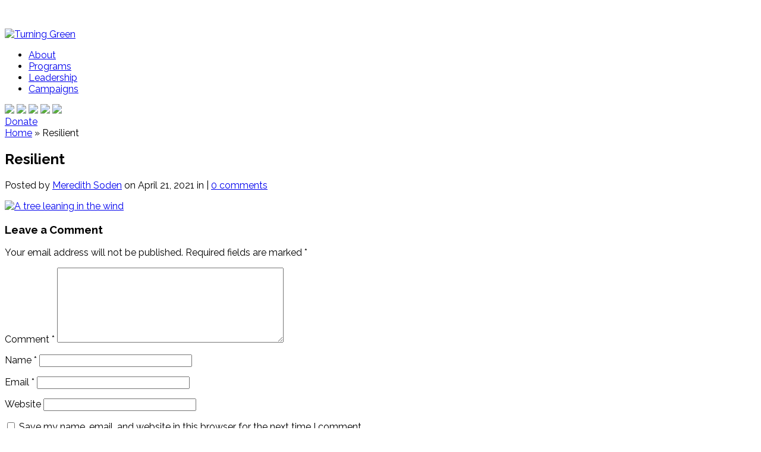

--- FILE ---
content_type: text/html; charset=UTF-8
request_url: https://turninggreen.org/tg-collective/the-virtue-of-resilience/resilient-2/
body_size: 20074
content:
<!DOCTYPE html>
<html lang="en-US">
  <head>
    <meta charset="UTF-8" />
    <meta http-equiv="Content-Type" content="text/html; charset=UTF-8" />
            
    <link href='https://fonts.googleapis.com/css?family=Raleway:400,600,500,300,100,200' rel='stylesheet' type='text/css'>
    <link href='https://turninggreen.wpenginepowered.com/wp-content/themes/TurningGreen/MyFontsWebfontsKit.css' rel='stylesheet' type='text/css'>

    <link rel="pingback" href="https://turninggreen.org/xmlrpc.php" />

    <!--[if lt IE 7]>
      <link rel="stylesheet" type="text/css" href="https://turninggreen.wpenginepowered.com/wp-content/themes/Evolution/css/ie6style.css" />
      <script type="text/javascript" src="https://turninggreen.wpenginepowered.com/wp-content/themes/Evolution/js/DD_belatedPNG_0.0.8a-min.js"></script>
      <script type="text/javascript">DD_belatedPNG.fix('img#logo, span.overlay, a.zoom-icon, a.more-icon, #menu, #menu-right, #menu-content, ul#top-menu ul, #menu-bar, .footer-widget ul li, span.post-overlay, #content-area, .avatar-overlay, .comment-arrow, .testimonials-item-bottom, #quote, #bottom-shadow, #quote .container');</script>
    <![endif]-->
    <!--[if IE 7]>
      <link rel="stylesheet" type="text/css" href="https://turninggreen.wpenginepowered.com/wp-content/themes/Evolution/css/ie7style.css" />
    <![endif]-->
    <!--[if IE 8]>
      <link rel="stylesheet" type="text/css" href="https://turninggreen.wpenginepowered.com/wp-content/themes/Evolution/css/ie8style.css" />
    <![endif]-->
    <!--[if lt IE 9]>
      <script src="https://turninggreen.wpenginepowered.com/wp-content/themes/Evolution/js/html5.js" type="text/javascript"></script>
    <![endif]-->

    <script type="text/javascript">
     document.documentElement.className = 'js';
    </script>
    <meta name='robots' content='index, follow, max-image-preview:large, max-snippet:-1, max-video-preview:-1' />
	<style>img:is([sizes="auto" i], [sizes^="auto," i]) { contain-intrinsic-size: 3000px 1500px }</style>
	
            <script data-no-defer="1" data-ezscrex="false" data-cfasync="false" data-pagespeed-no-defer data-cookieconsent="ignore">
                var ctPublicFunctions = {"_ajax_nonce":"c79b514992","_rest_nonce":"95e028718d","_ajax_url":"\/wp-admin\/admin-ajax.php","_rest_url":"https:\/\/turninggreen.org\/wp-json\/","data__cookies_type":"native","data__ajax_type":"custom_ajax","data__bot_detector_enabled":0,"data__frontend_data_log_enabled":1,"cookiePrefix":"","wprocket_detected":false,"host_url":"turninggreen.org","text__ee_click_to_select":"Click to select the whole data","text__ee_original_email":"The complete one is","text__ee_got_it":"Got it","text__ee_blocked":"Blocked","text__ee_cannot_connect":"Cannot connect","text__ee_cannot_decode":"Can not decode email. Unknown reason","text__ee_email_decoder":"CleanTalk email decoder","text__ee_wait_for_decoding":"The magic is on the way!","text__ee_decoding_process":"Please wait a few seconds while we decode the contact data."}
            </script>
        
            <script data-no-defer="1" data-ezscrex="false" data-cfasync="false" data-pagespeed-no-defer data-cookieconsent="ignore">
                var ctPublic = {"_ajax_nonce":"c79b514992","settings__forms__check_internal":"0","settings__forms__check_external":"0","settings__forms__force_protection":0,"settings__forms__search_test":"1","settings__data__bot_detector_enabled":0,"settings__sfw__anti_crawler":"0","blog_home":"https:\/\/turninggreen.org\/","pixel__setting":"0","pixel__enabled":false,"pixel__url":null,"data__email_check_before_post":1,"data__email_check_exist_post":1,"data__cookies_type":"native","data__key_is_ok":true,"data__visible_fields_required":true,"wl_brandname":"Anti-Spam by CleanTalk","wl_brandname_short":"CleanTalk","ct_checkjs_key":778173801,"emailEncoderPassKey":"94a8d8a4fd54bc8ec8b9136af538855d","bot_detector_forms_excluded":"W10=","advancedCacheExists":false,"varnishCacheExists":false,"wc_ajax_add_to_cart":false}
            </script>
        
	<!-- This site is optimized with the Yoast SEO plugin v23.0 - https://yoast.com/wordpress/plugins/seo/ -->
	<title>Resilient - Turning Green</title>
	<link rel="canonical" href="https://turninggreen.org/tg-collective/the-virtue-of-resilience/resilient-2/" />
	<meta property="og:locale" content="en_US" />
	<meta property="og:type" content="article" />
	<meta property="og:title" content="Resilient - Turning Green" />
	<meta property="og:url" content="https://turninggreen.org/tg-collective/the-virtue-of-resilience/resilient-2/" />
	<meta property="og:site_name" content="Turning Green" />
	<meta property="article:publisher" content="https://www.facebook.com/TeensTurnGreen/" />
	<meta property="article:modified_time" content="2021-04-21T20:38:52+00:00" />
	<meta property="og:image" content="https://turninggreen.org/tg-collective/the-virtue-of-resilience/resilient-2" />
	<meta property="og:image:width" content="800" />
	<meta property="og:image:height" content="600" />
	<meta property="og:image:type" content="image/png" />
	<meta name="twitter:card" content="summary_large_image" />
	<meta name="twitter:site" content="@turninggreenorg" />
	<script type="application/ld+json" class="yoast-schema-graph">{"@context":"https://schema.org","@graph":[{"@type":"WebPage","@id":"https://turninggreen.org/tg-collective/the-virtue-of-resilience/resilient-2/","url":"https://turninggreen.org/tg-collective/the-virtue-of-resilience/resilient-2/","name":"Resilient - Turning Green","isPartOf":{"@id":"https://turninggreen.org/#website"},"primaryImageOfPage":{"@id":"https://turninggreen.org/tg-collective/the-virtue-of-resilience/resilient-2/#primaryimage"},"image":{"@id":"https://turninggreen.org/tg-collective/the-virtue-of-resilience/resilient-2/#primaryimage"},"thumbnailUrl":"https://turninggreen.org/wp-content/uploads/2021/04/Resilient.png","datePublished":"2021-04-21T20:37:42+00:00","dateModified":"2021-04-21T20:38:52+00:00","breadcrumb":{"@id":"https://turninggreen.org/tg-collective/the-virtue-of-resilience/resilient-2/#breadcrumb"},"inLanguage":"en-US","potentialAction":[{"@type":"ReadAction","target":["https://turninggreen.org/tg-collective/the-virtue-of-resilience/resilient-2/"]}]},{"@type":"ImageObject","inLanguage":"en-US","@id":"https://turninggreen.org/tg-collective/the-virtue-of-resilience/resilient-2/#primaryimage","url":"https://turninggreen.org/wp-content/uploads/2021/04/Resilient.png","contentUrl":"https://turninggreen.org/wp-content/uploads/2021/04/Resilient.png","width":800,"height":600,"caption":"A tree leaning in the wind"},{"@type":"BreadcrumbList","@id":"https://turninggreen.org/tg-collective/the-virtue-of-resilience/resilient-2/#breadcrumb","itemListElement":[{"@type":"ListItem","position":1,"name":"Home","item":"https://turninggreen.org/"},{"@type":"ListItem","position":2,"name":"The Virtue of Resilience","item":"https://turninggreen.org/tg-collective/the-virtue-of-resilience/"},{"@type":"ListItem","position":3,"name":"Resilient"}]},{"@type":"WebSite","@id":"https://turninggreen.org/#website","url":"https://turninggreen.org/","name":"Turning Green","description":"","potentialAction":[{"@type":"SearchAction","target":{"@type":"EntryPoint","urlTemplate":"https://turninggreen.org/?s={search_term_string}"},"query-input":"required name=search_term_string"}],"inLanguage":"en-US"}]}</script>
	<!-- / Yoast SEO plugin. -->


<link rel='dns-prefetch' href='//fonts.googleapis.com' />
<link rel="alternate" type="application/rss+xml" title="Turning Green &raquo; Feed" href="https://turninggreen.org/feed/" />
<link rel="alternate" type="application/rss+xml" title="Turning Green &raquo; Comments Feed" href="https://turninggreen.org/comments/feed/" />
<link rel="alternate" type="application/rss+xml" title="Turning Green &raquo; Resilient Comments Feed" href="https://turninggreen.org/tg-collective/the-virtue-of-resilience/resilient-2/feed/" />
<script type="text/javascript">
/* <![CDATA[ */
window._wpemojiSettings = {"baseUrl":"https:\/\/s.w.org\/images\/core\/emoji\/16.0.1\/72x72\/","ext":".png","svgUrl":"https:\/\/s.w.org\/images\/core\/emoji\/16.0.1\/svg\/","svgExt":".svg","source":{"concatemoji":"https:\/\/turninggreen.org\/wp-includes\/js\/wp-emoji-release.min.js?ver=6.8.3"}};
/*! This file is auto-generated */
!function(s,n){var o,i,e;function c(e){try{var t={supportTests:e,timestamp:(new Date).valueOf()};sessionStorage.setItem(o,JSON.stringify(t))}catch(e){}}function p(e,t,n){e.clearRect(0,0,e.canvas.width,e.canvas.height),e.fillText(t,0,0);var t=new Uint32Array(e.getImageData(0,0,e.canvas.width,e.canvas.height).data),a=(e.clearRect(0,0,e.canvas.width,e.canvas.height),e.fillText(n,0,0),new Uint32Array(e.getImageData(0,0,e.canvas.width,e.canvas.height).data));return t.every(function(e,t){return e===a[t]})}function u(e,t){e.clearRect(0,0,e.canvas.width,e.canvas.height),e.fillText(t,0,0);for(var n=e.getImageData(16,16,1,1),a=0;a<n.data.length;a++)if(0!==n.data[a])return!1;return!0}function f(e,t,n,a){switch(t){case"flag":return n(e,"\ud83c\udff3\ufe0f\u200d\u26a7\ufe0f","\ud83c\udff3\ufe0f\u200b\u26a7\ufe0f")?!1:!n(e,"\ud83c\udde8\ud83c\uddf6","\ud83c\udde8\u200b\ud83c\uddf6")&&!n(e,"\ud83c\udff4\udb40\udc67\udb40\udc62\udb40\udc65\udb40\udc6e\udb40\udc67\udb40\udc7f","\ud83c\udff4\u200b\udb40\udc67\u200b\udb40\udc62\u200b\udb40\udc65\u200b\udb40\udc6e\u200b\udb40\udc67\u200b\udb40\udc7f");case"emoji":return!a(e,"\ud83e\udedf")}return!1}function g(e,t,n,a){var r="undefined"!=typeof WorkerGlobalScope&&self instanceof WorkerGlobalScope?new OffscreenCanvas(300,150):s.createElement("canvas"),o=r.getContext("2d",{willReadFrequently:!0}),i=(o.textBaseline="top",o.font="600 32px Arial",{});return e.forEach(function(e){i[e]=t(o,e,n,a)}),i}function t(e){var t=s.createElement("script");t.src=e,t.defer=!0,s.head.appendChild(t)}"undefined"!=typeof Promise&&(o="wpEmojiSettingsSupports",i=["flag","emoji"],n.supports={everything:!0,everythingExceptFlag:!0},e=new Promise(function(e){s.addEventListener("DOMContentLoaded",e,{once:!0})}),new Promise(function(t){var n=function(){try{var e=JSON.parse(sessionStorage.getItem(o));if("object"==typeof e&&"number"==typeof e.timestamp&&(new Date).valueOf()<e.timestamp+604800&&"object"==typeof e.supportTests)return e.supportTests}catch(e){}return null}();if(!n){if("undefined"!=typeof Worker&&"undefined"!=typeof OffscreenCanvas&&"undefined"!=typeof URL&&URL.createObjectURL&&"undefined"!=typeof Blob)try{var e="postMessage("+g.toString()+"("+[JSON.stringify(i),f.toString(),p.toString(),u.toString()].join(",")+"));",a=new Blob([e],{type:"text/javascript"}),r=new Worker(URL.createObjectURL(a),{name:"wpTestEmojiSupports"});return void(r.onmessage=function(e){c(n=e.data),r.terminate(),t(n)})}catch(e){}c(n=g(i,f,p,u))}t(n)}).then(function(e){for(var t in e)n.supports[t]=e[t],n.supports.everything=n.supports.everything&&n.supports[t],"flag"!==t&&(n.supports.everythingExceptFlag=n.supports.everythingExceptFlag&&n.supports[t]);n.supports.everythingExceptFlag=n.supports.everythingExceptFlag&&!n.supports.flag,n.DOMReady=!1,n.readyCallback=function(){n.DOMReady=!0}}).then(function(){return e}).then(function(){var e;n.supports.everything||(n.readyCallback(),(e=n.source||{}).concatemoji?t(e.concatemoji):e.wpemoji&&e.twemoji&&(t(e.twemoji),t(e.wpemoji)))}))}((window,document),window._wpemojiSettings);
/* ]]> */
</script>
<meta content="Turning Green Theme v.1.0.0" name="generator"/><link rel='stylesheet' id='pt-cv-public-style-css' href='https://turninggreen.wpenginepowered.com/wp-content/plugins/content-views-query-and-display-post-page/public/assets/css/cv.im.css?ver=4.1' type='text/css' media='all' />
<link rel='stylesheet' id='pt-cv-public-pro-style-css' href='https://turninggreen.wpenginepowered.com/wp-content/plugins/pt-content-views-pro/public/assets/css/cvpro.im.min.css?ver=5.10' type='text/css' media='all' />
<link rel='stylesheet' id='sbi_styles-css' href='https://turninggreen.wpenginepowered.com/wp-content/plugins/instagram-feed/css/sbi-styles.min.css?ver=6.9.1' type='text/css' media='all' />
<style id='wp-emoji-styles-inline-css' type='text/css'>

	img.wp-smiley, img.emoji {
		display: inline !important;
		border: none !important;
		box-shadow: none !important;
		height: 1em !important;
		width: 1em !important;
		margin: 0 0.07em !important;
		vertical-align: -0.1em !important;
		background: none !important;
		padding: 0 !important;
	}
</style>
<link rel='stylesheet' id='wp-block-library-css' href='https://turninggreen.wpenginepowered.com/wp-includes/css/dist/block-library/style.min.css?ver=6.8.3' type='text/css' media='all' />
<style id='classic-theme-styles-inline-css' type='text/css'>
/*! This file is auto-generated */
.wp-block-button__link{color:#fff;background-color:#32373c;border-radius:9999px;box-shadow:none;text-decoration:none;padding:calc(.667em + 2px) calc(1.333em + 2px);font-size:1.125em}.wp-block-file__button{background:#32373c;color:#fff;text-decoration:none}
</style>
<style id='safe-svg-svg-icon-style-inline-css' type='text/css'>
.safe-svg-cover{text-align:center}.safe-svg-cover .safe-svg-inside{display:inline-block;max-width:100%}.safe-svg-cover svg{fill:currentColor;height:100%;max-height:100%;max-width:100%;width:100%}

</style>
<link rel='stylesheet' id='mpp_gutenberg-css' href='https://turninggreen.wpenginepowered.com/wp-content/plugins/metronet-profile-picture/dist/blocks.style.build.css?ver=2.6.3' type='text/css' media='all' />
<style id='global-styles-inline-css' type='text/css'>
:root{--wp--preset--aspect-ratio--square: 1;--wp--preset--aspect-ratio--4-3: 4/3;--wp--preset--aspect-ratio--3-4: 3/4;--wp--preset--aspect-ratio--3-2: 3/2;--wp--preset--aspect-ratio--2-3: 2/3;--wp--preset--aspect-ratio--16-9: 16/9;--wp--preset--aspect-ratio--9-16: 9/16;--wp--preset--color--black: #000000;--wp--preset--color--cyan-bluish-gray: #abb8c3;--wp--preset--color--white: #ffffff;--wp--preset--color--pale-pink: #f78da7;--wp--preset--color--vivid-red: #cf2e2e;--wp--preset--color--luminous-vivid-orange: #ff6900;--wp--preset--color--luminous-vivid-amber: #fcb900;--wp--preset--color--light-green-cyan: #7bdcb5;--wp--preset--color--vivid-green-cyan: #00d084;--wp--preset--color--pale-cyan-blue: #8ed1fc;--wp--preset--color--vivid-cyan-blue: #0693e3;--wp--preset--color--vivid-purple: #9b51e0;--wp--preset--gradient--vivid-cyan-blue-to-vivid-purple: linear-gradient(135deg,rgba(6,147,227,1) 0%,rgb(155,81,224) 100%);--wp--preset--gradient--light-green-cyan-to-vivid-green-cyan: linear-gradient(135deg,rgb(122,220,180) 0%,rgb(0,208,130) 100%);--wp--preset--gradient--luminous-vivid-amber-to-luminous-vivid-orange: linear-gradient(135deg,rgba(252,185,0,1) 0%,rgba(255,105,0,1) 100%);--wp--preset--gradient--luminous-vivid-orange-to-vivid-red: linear-gradient(135deg,rgba(255,105,0,1) 0%,rgb(207,46,46) 100%);--wp--preset--gradient--very-light-gray-to-cyan-bluish-gray: linear-gradient(135deg,rgb(238,238,238) 0%,rgb(169,184,195) 100%);--wp--preset--gradient--cool-to-warm-spectrum: linear-gradient(135deg,rgb(74,234,220) 0%,rgb(151,120,209) 20%,rgb(207,42,186) 40%,rgb(238,44,130) 60%,rgb(251,105,98) 80%,rgb(254,248,76) 100%);--wp--preset--gradient--blush-light-purple: linear-gradient(135deg,rgb(255,206,236) 0%,rgb(152,150,240) 100%);--wp--preset--gradient--blush-bordeaux: linear-gradient(135deg,rgb(254,205,165) 0%,rgb(254,45,45) 50%,rgb(107,0,62) 100%);--wp--preset--gradient--luminous-dusk: linear-gradient(135deg,rgb(255,203,112) 0%,rgb(199,81,192) 50%,rgb(65,88,208) 100%);--wp--preset--gradient--pale-ocean: linear-gradient(135deg,rgb(255,245,203) 0%,rgb(182,227,212) 50%,rgb(51,167,181) 100%);--wp--preset--gradient--electric-grass: linear-gradient(135deg,rgb(202,248,128) 0%,rgb(113,206,126) 100%);--wp--preset--gradient--midnight: linear-gradient(135deg,rgb(2,3,129) 0%,rgb(40,116,252) 100%);--wp--preset--font-size--small: 13px;--wp--preset--font-size--medium: 20px;--wp--preset--font-size--large: 36px;--wp--preset--font-size--x-large: 42px;--wp--preset--spacing--20: 0.44rem;--wp--preset--spacing--30: 0.67rem;--wp--preset--spacing--40: 1rem;--wp--preset--spacing--50: 1.5rem;--wp--preset--spacing--60: 2.25rem;--wp--preset--spacing--70: 3.38rem;--wp--preset--spacing--80: 5.06rem;--wp--preset--shadow--natural: 6px 6px 9px rgba(0, 0, 0, 0.2);--wp--preset--shadow--deep: 12px 12px 50px rgba(0, 0, 0, 0.4);--wp--preset--shadow--sharp: 6px 6px 0px rgba(0, 0, 0, 0.2);--wp--preset--shadow--outlined: 6px 6px 0px -3px rgba(255, 255, 255, 1), 6px 6px rgba(0, 0, 0, 1);--wp--preset--shadow--crisp: 6px 6px 0px rgba(0, 0, 0, 1);}:where(.is-layout-flex){gap: 0.5em;}:where(.is-layout-grid){gap: 0.5em;}body .is-layout-flex{display: flex;}.is-layout-flex{flex-wrap: wrap;align-items: center;}.is-layout-flex > :is(*, div){margin: 0;}body .is-layout-grid{display: grid;}.is-layout-grid > :is(*, div){margin: 0;}:where(.wp-block-columns.is-layout-flex){gap: 2em;}:where(.wp-block-columns.is-layout-grid){gap: 2em;}:where(.wp-block-post-template.is-layout-flex){gap: 1.25em;}:where(.wp-block-post-template.is-layout-grid){gap: 1.25em;}.has-black-color{color: var(--wp--preset--color--black) !important;}.has-cyan-bluish-gray-color{color: var(--wp--preset--color--cyan-bluish-gray) !important;}.has-white-color{color: var(--wp--preset--color--white) !important;}.has-pale-pink-color{color: var(--wp--preset--color--pale-pink) !important;}.has-vivid-red-color{color: var(--wp--preset--color--vivid-red) !important;}.has-luminous-vivid-orange-color{color: var(--wp--preset--color--luminous-vivid-orange) !important;}.has-luminous-vivid-amber-color{color: var(--wp--preset--color--luminous-vivid-amber) !important;}.has-light-green-cyan-color{color: var(--wp--preset--color--light-green-cyan) !important;}.has-vivid-green-cyan-color{color: var(--wp--preset--color--vivid-green-cyan) !important;}.has-pale-cyan-blue-color{color: var(--wp--preset--color--pale-cyan-blue) !important;}.has-vivid-cyan-blue-color{color: var(--wp--preset--color--vivid-cyan-blue) !important;}.has-vivid-purple-color{color: var(--wp--preset--color--vivid-purple) !important;}.has-black-background-color{background-color: var(--wp--preset--color--black) !important;}.has-cyan-bluish-gray-background-color{background-color: var(--wp--preset--color--cyan-bluish-gray) !important;}.has-white-background-color{background-color: var(--wp--preset--color--white) !important;}.has-pale-pink-background-color{background-color: var(--wp--preset--color--pale-pink) !important;}.has-vivid-red-background-color{background-color: var(--wp--preset--color--vivid-red) !important;}.has-luminous-vivid-orange-background-color{background-color: var(--wp--preset--color--luminous-vivid-orange) !important;}.has-luminous-vivid-amber-background-color{background-color: var(--wp--preset--color--luminous-vivid-amber) !important;}.has-light-green-cyan-background-color{background-color: var(--wp--preset--color--light-green-cyan) !important;}.has-vivid-green-cyan-background-color{background-color: var(--wp--preset--color--vivid-green-cyan) !important;}.has-pale-cyan-blue-background-color{background-color: var(--wp--preset--color--pale-cyan-blue) !important;}.has-vivid-cyan-blue-background-color{background-color: var(--wp--preset--color--vivid-cyan-blue) !important;}.has-vivid-purple-background-color{background-color: var(--wp--preset--color--vivid-purple) !important;}.has-black-border-color{border-color: var(--wp--preset--color--black) !important;}.has-cyan-bluish-gray-border-color{border-color: var(--wp--preset--color--cyan-bluish-gray) !important;}.has-white-border-color{border-color: var(--wp--preset--color--white) !important;}.has-pale-pink-border-color{border-color: var(--wp--preset--color--pale-pink) !important;}.has-vivid-red-border-color{border-color: var(--wp--preset--color--vivid-red) !important;}.has-luminous-vivid-orange-border-color{border-color: var(--wp--preset--color--luminous-vivid-orange) !important;}.has-luminous-vivid-amber-border-color{border-color: var(--wp--preset--color--luminous-vivid-amber) !important;}.has-light-green-cyan-border-color{border-color: var(--wp--preset--color--light-green-cyan) !important;}.has-vivid-green-cyan-border-color{border-color: var(--wp--preset--color--vivid-green-cyan) !important;}.has-pale-cyan-blue-border-color{border-color: var(--wp--preset--color--pale-cyan-blue) !important;}.has-vivid-cyan-blue-border-color{border-color: var(--wp--preset--color--vivid-cyan-blue) !important;}.has-vivid-purple-border-color{border-color: var(--wp--preset--color--vivid-purple) !important;}.has-vivid-cyan-blue-to-vivid-purple-gradient-background{background: var(--wp--preset--gradient--vivid-cyan-blue-to-vivid-purple) !important;}.has-light-green-cyan-to-vivid-green-cyan-gradient-background{background: var(--wp--preset--gradient--light-green-cyan-to-vivid-green-cyan) !important;}.has-luminous-vivid-amber-to-luminous-vivid-orange-gradient-background{background: var(--wp--preset--gradient--luminous-vivid-amber-to-luminous-vivid-orange) !important;}.has-luminous-vivid-orange-to-vivid-red-gradient-background{background: var(--wp--preset--gradient--luminous-vivid-orange-to-vivid-red) !important;}.has-very-light-gray-to-cyan-bluish-gray-gradient-background{background: var(--wp--preset--gradient--very-light-gray-to-cyan-bluish-gray) !important;}.has-cool-to-warm-spectrum-gradient-background{background: var(--wp--preset--gradient--cool-to-warm-spectrum) !important;}.has-blush-light-purple-gradient-background{background: var(--wp--preset--gradient--blush-light-purple) !important;}.has-blush-bordeaux-gradient-background{background: var(--wp--preset--gradient--blush-bordeaux) !important;}.has-luminous-dusk-gradient-background{background: var(--wp--preset--gradient--luminous-dusk) !important;}.has-pale-ocean-gradient-background{background: var(--wp--preset--gradient--pale-ocean) !important;}.has-electric-grass-gradient-background{background: var(--wp--preset--gradient--electric-grass) !important;}.has-midnight-gradient-background{background: var(--wp--preset--gradient--midnight) !important;}.has-small-font-size{font-size: var(--wp--preset--font-size--small) !important;}.has-medium-font-size{font-size: var(--wp--preset--font-size--medium) !important;}.has-large-font-size{font-size: var(--wp--preset--font-size--large) !important;}.has-x-large-font-size{font-size: var(--wp--preset--font-size--x-large) !important;}
:where(.wp-block-post-template.is-layout-flex){gap: 1.25em;}:where(.wp-block-post-template.is-layout-grid){gap: 1.25em;}
:where(.wp-block-columns.is-layout-flex){gap: 2em;}:where(.wp-block-columns.is-layout-grid){gap: 2em;}
:root :where(.wp-block-pullquote){font-size: 1.5em;line-height: 1.6;}
</style>
<link rel='stylesheet' id='cleantalk-public-css-css' href='https://turninggreen.wpenginepowered.com/wp-content/plugins/cleantalk-spam-protect/css/cleantalk-public.min.css?ver=6.60_1753089399' type='text/css' media='all' />
<link rel='stylesheet' id='cleantalk-email-decoder-css-css' href='https://turninggreen.wpenginepowered.com/wp-content/plugins/cleantalk-spam-protect/css/cleantalk-email-decoder.min.css?ver=6.60_1753089399' type='text/css' media='all' />
<link rel='stylesheet' id='contact-form-7-css' href='https://turninggreen.wpenginepowered.com/wp-content/plugins/contact-form-7/includes/css/styles.css?ver=6.1' type='text/css' media='all' />
<link rel='stylesheet' id='pc_google_analytics-frontend-css' href='https://turninggreen.wpenginepowered.com/wp-content/plugins/pc-google-analytics/assets/css/frontend.css?ver=1.0.0' type='text/css' media='all' />
<link rel='stylesheet' id='pgc_people-frontend-css' href='https://turninggreen.wpenginepowered.com/wp-content/plugins/pgc-people/assets/css/frontend.css?ver=1.0.0' type='text/css' media='all' />
<style id='responsive-menu-inline-css' type='text/css'>
#rmp_menu_trigger-8595{width: 50px;height: 50px;position: fixed;top: 17px;border-radius: 5px;display: none;text-decoration: none;left: 2%;background: #ffffff;transition: transform 0.2s, background-color 0.3s}#rmp_menu_trigger-8595:hover, #rmp_menu_trigger-8595:focus{background: #ffffff;text-decoration: unset}#rmp_menu_trigger-8595.is-active{background: #ffffff}#rmp_menu_trigger-8595 .rmp-trigger-box{width: 23px;color: #ffffff}#rmp_menu_trigger-8595 .rmp-trigger-icon-active, #rmp_menu_trigger-8595 .rmp-trigger-text-open{display: none}#rmp_menu_trigger-8595.is-active .rmp-trigger-icon-active, #rmp_menu_trigger-8595.is-active .rmp-trigger-text-open{display: inline}#rmp_menu_trigger-8595.is-active .rmp-trigger-icon-inactive, #rmp_menu_trigger-8595.is-active .rmp-trigger-text{display: none}#rmp_menu_trigger-8595 .rmp-trigger-label{color: #ffffff;pointer-events: none;line-height: 13px;font-family: inherit;font-size: 16px;display: inline;text-transform: inherit}#rmp_menu_trigger-8595 .rmp-trigger-label.rmp-trigger-label-top{display: block;margin-bottom: 12px}#rmp_menu_trigger-8595 .rmp-trigger-label.rmp-trigger-label-bottom{display: block;margin-top: 12px}#rmp_menu_trigger-8595 .responsive-menu-pro-inner{display: block}#rmp_menu_trigger-8595 .rmp-trigger-icon-inactive .rmp-font-icon{color: #000000}#rmp_menu_trigger-8595 .responsive-menu-pro-inner, #rmp_menu_trigger-8595 .responsive-menu-pro-inner::before, #rmp_menu_trigger-8595 .responsive-menu-pro-inner::after{width: 23px;height: 2px;background-color: #000000;border-radius: 4px;position: absolute}#rmp_menu_trigger-8595 .rmp-trigger-icon-active .rmp-font-icon{color: #000000}#rmp_menu_trigger-8595.is-active .responsive-menu-pro-inner, #rmp_menu_trigger-8595.is-active .responsive-menu-pro-inner::before, #rmp_menu_trigger-8595.is-active .responsive-menu-pro-inner::after{background-color: #000000}#rmp_menu_trigger-8595:hover .rmp-trigger-icon-inactive .rmp-font-icon{color: #000000}#rmp_menu_trigger-8595:not(.is-active):hover .responsive-menu-pro-inner, #rmp_menu_trigger-8595:not(.is-active):hover .responsive-menu-pro-inner::before, #rmp_menu_trigger-8595:not(.is-active):hover .responsive-menu-pro-inner::after{background-color: #000000}#rmp_menu_trigger-8595 .responsive-menu-pro-inner::before{top: 10px}#rmp_menu_trigger-8595 .responsive-menu-pro-inner::after{bottom: 10px}#rmp_menu_trigger-8595.is-active .responsive-menu-pro-inner::after{bottom: 0}@media screen and (max-width: 1013px){#rmp_menu_trigger-8595{display: block}#rmp-container-8595{position: fixed;top: 0;margin: 0;transition: transform 0.2s;overflow: auto;display: block;width: 75%;max-width: 250px;background-color: #ffffff;background-image: url("");height: 100%;left: 0;padding-top: 0px;padding-left: 0px;padding-bottom: 0px;padding-right: 0px}#rmp-menu-wrap-8595{padding-top: 0px;padding-left: 0px;padding-bottom: 0px;padding-right: 0px;background-color: #ffffff}#rmp-menu-wrap-8595 .rmp-menu, #rmp-menu-wrap-8595 .rmp-submenu{width: 100%;box-sizing: border-box;margin: 0;padding: 0}#rmp-menu-wrap-8595 .rmp-submenu-depth-1 .rmp-menu-item-link{padding-left: 10%}#rmp-menu-wrap-8595 .rmp-submenu-depth-2 .rmp-menu-item-link{padding-left: 15%}#rmp-menu-wrap-8595 .rmp-submenu-depth-3 .rmp-menu-item-link{padding-left: 20%}#rmp-menu-wrap-8595 .rmp-submenu-depth-4 .rmp-menu-item-link{padding-left: 25%}#rmp-menu-wrap-8595 .rmp-submenu.rmp-submenu-open{display: block}#rmp-menu-wrap-8595 .rmp-menu-item{width: 100%;list-style: none;margin: 0}#rmp-menu-wrap-8595 .rmp-menu-item-link{height: 40px;line-height: 40px;font-size: 13px;border-bottom: 1px solid #ffffff;font-family: Raleway;color: #0a0a0a;text-align: left;background-color: #ffffff;font-weight: normal;letter-spacing: 0px;display: block;box-sizing: border-box;width: 100%;text-decoration: none;position: relative;overflow: hidden;transition: background-color 0.3s, border-color 0.3s, 0.3s;padding: 0 5%;padding-right: 50px}#rmp-menu-wrap-8595 .rmp-menu-item-link:after, #rmp-menu-wrap-8595 .rmp-menu-item-link:before{display: none}#rmp-menu-wrap-8595 .rmp-menu-item-link:hover, #rmp-menu-wrap-8595 .rmp-menu-item-link:focus{color: #2e8452;border-color: #ffffff;background-color: #ffffff}#rmp-menu-wrap-8595 .rmp-menu-item-link:focus{outline: none;border-color: unset;box-shadow: unset}#rmp-menu-wrap-8595 .rmp-menu-item-link .rmp-font-icon{height: 40px;line-height: 40px;margin-right: 10px;font-size: 13px}#rmp-menu-wrap-8595 .rmp-menu-current-item .rmp-menu-item-link{color: #2e8452;border-color: #ffffff;background-color: #ffffff}#rmp-menu-wrap-8595 .rmp-menu-current-item .rmp-menu-item-link:hover, #rmp-menu-wrap-8595 .rmp-menu-current-item .rmp-menu-item-link:focus{color: #2e8452;border-color: #ffffff;background-color: #ffffff}#rmp-menu-wrap-8595 .rmp-menu-subarrow{position: absolute;top: 0;bottom: 0;text-align: center;overflow: hidden;background-size: cover;overflow: hidden;right: 0;border-left-style: solid;border-left-color: #ffffff;border-left-width: 1px;height: 40px;width: 40px;color: #000000;background-color: #ffffff}#rmp-menu-wrap-8595 .rmp-menu-subarrow svg{fill: #000000}#rmp-menu-wrap-8595 .rmp-menu-subarrow:hover{color: #318052;border-color: #ffffff;background-color: #ffffff}#rmp-menu-wrap-8595 .rmp-menu-subarrow:hover svg{fill: #318052}#rmp-menu-wrap-8595 .rmp-menu-subarrow .rmp-font-icon{margin-right: unset}#rmp-menu-wrap-8595 .rmp-menu-subarrow *{vertical-align: middle;line-height: 40px}#rmp-menu-wrap-8595 .rmp-menu-subarrow-active{display: block;background-size: cover;color: #000000;border-color: #ffffff;background-color: #ffffff}#rmp-menu-wrap-8595 .rmp-menu-subarrow-active svg{fill: #000000}#rmp-menu-wrap-8595 .rmp-menu-subarrow-active:hover{color: #318052;border-color: #ffffff;background-color: #ffffff}#rmp-menu-wrap-8595 .rmp-menu-subarrow-active:hover svg{fill: #318052}#rmp-menu-wrap-8595 .rmp-submenu{display: none}#rmp-menu-wrap-8595 .rmp-submenu .rmp-menu-item-link{height: 40px;line-height: 40px;letter-spacing: 0px;font-size: 13px;border-bottom: 1px solid #ffffff;font-family: Raleway;font-weight: normal;color: #0a0a0a;text-align: left;background-color: #ffffff}#rmp-menu-wrap-8595 .rmp-submenu .rmp-menu-item-link:hover, #rmp-menu-wrap-8595 .rmp-submenu .rmp-menu-item-link:focus{color: #2e8452;border-color: #ffffff;background-color: #ffffff}#rmp-menu-wrap-8595 .rmp-submenu .rmp-menu-current-item .rmp-menu-item-link{color: #2e8452;border-color: #ffffff;background-color: #ffffff}#rmp-menu-wrap-8595 .rmp-submenu .rmp-menu-current-item .rmp-menu-item-link:hover, #rmp-menu-wrap-8595 .rmp-submenu .rmp-menu-current-item .rmp-menu-item-link:focus{color: #2e8452;border-color: #ffffff;background-color: #ffffff}#rmp-menu-wrap-8595 .rmp-submenu .rmp-menu-subarrow{right: 0;border-right: unset;border-left-style: solid;border-left-color: #ffffff;border-left-width: 1px;height: 40px;line-height: 40px;width: 40px;color: #000000;background-color: #ffffff}#rmp-menu-wrap-8595 .rmp-submenu .rmp-menu-subarrow:hover{color: #318052;border-color: #ffffff;background-color: #ffffff}#rmp-menu-wrap-8595 .rmp-submenu .rmp-menu-subarrow-active{color: #000000;border-color: #ffffff;background-color: #ffffff}#rmp-menu-wrap-8595 .rmp-submenu .rmp-menu-subarrow-active:hover{color: #318052;border-color: #ffffff;background-color: #ffffff}#rmp-menu-wrap-8595 .rmp-menu-item-description{margin: 0;padding: 5px 5%;opacity: 0.8;color: #0a0a0a}#rmp-search-box-8595{display: block;padding-top: 0px;padding-left: 5%;padding-bottom: 0px;padding-right: 5%}#rmp-search-box-8595 .rmp-search-form{margin: 0}#rmp-search-box-8595 .rmp-search-box{background: #ffffff;border: 1px solid #dadada;color: #333333;width: 100%;padding: 0 5%;border-radius: 30px;height: 45px;-webkit-appearance: none}#rmp-search-box-8595 .rmp-search-box::placeholder{color: #c7c7cd}#rmp-search-box-8595 .rmp-search-box:focus{background-color: #ffffff;outline: 2px solid #dadada;color: #333333}#rmp-menu-title-8595{background-color: #ffffff;color: #2e8452;text-align: left;font-size: 14px;padding-top: 10%;padding-left: 5%;padding-bottom: 0%;padding-right: 5%;font-weight: 400;transition: background-color 0.3s, border-color 0.3s, color 0.3s}#rmp-menu-title-8595:hover{background-color: #ffffff;color: #2e8452}#rmp-menu-title-8595 > .rmp-menu-title-link{color: #2e8452;width: 100%;background-color: unset;text-decoration: none}#rmp-menu-title-8595 > .rmp-menu-title-link:hover{color: #2e8452}#rmp-menu-title-8595 .rmp-font-icon{font-size: 14px}#rmp-menu-additional-content-8595{padding-top: 0px;padding-left: 5%;padding-bottom: 0px;padding-right: 5%;color: #ffffff;text-align: center;font-size: 16px}}.rmp-container{display: none;visibility: visible;padding: 0px 0px 0px 0px;z-index: 99998;transition: all 0.3s}.rmp-container.rmp-fade-top, .rmp-container.rmp-fade-left, .rmp-container.rmp-fade-right, .rmp-container.rmp-fade-bottom{display: none}.rmp-container.rmp-slide-left, .rmp-container.rmp-push-left{transform: translateX(-100%);-ms-transform: translateX(-100%);-webkit-transform: translateX(-100%);-moz-transform: translateX(-100%)}.rmp-container.rmp-slide-left.rmp-menu-open, .rmp-container.rmp-push-left.rmp-menu-open{transform: translateX(0);-ms-transform: translateX(0);-webkit-transform: translateX(0);-moz-transform: translateX(0)}.rmp-container.rmp-slide-right, .rmp-container.rmp-push-right{transform: translateX(100%);-ms-transform: translateX(100%);-webkit-transform: translateX(100%);-moz-transform: translateX(100%)}.rmp-container.rmp-slide-right.rmp-menu-open, .rmp-container.rmp-push-right.rmp-menu-open{transform: translateX(0);-ms-transform: translateX(0);-webkit-transform: translateX(0);-moz-transform: translateX(0)}.rmp-container.rmp-slide-top, .rmp-container.rmp-push-top{transform: translateY(-100%);-ms-transform: translateY(-100%);-webkit-transform: translateY(-100%);-moz-transform: translateY(-100%)}.rmp-container.rmp-slide-top.rmp-menu-open, .rmp-container.rmp-push-top.rmp-menu-open{transform: translateY(0);-ms-transform: translateY(0);-webkit-transform: translateY(0);-moz-transform: translateY(0)}.rmp-container.rmp-slide-bottom, .rmp-container.rmp-push-bottom{transform: translateY(100%);-ms-transform: translateY(100%);-webkit-transform: translateY(100%);-moz-transform: translateY(100%)}.rmp-container.rmp-slide-bottom.rmp-menu-open, .rmp-container.rmp-push-bottom.rmp-menu-open{transform: translateX(0);-ms-transform: translateX(0);-webkit-transform: translateX(0);-moz-transform: translateX(0)}.rmp-container::-webkit-scrollbar{width: 0px}.rmp-container ::-webkit-scrollbar-track{box-shadow: inset 0 0 5px transparent}.rmp-container ::-webkit-scrollbar-thumb{background: transparent}.rmp-container ::-webkit-scrollbar-thumb:hover{background: transparent}.rmp-container .rmp-menu-wrap .rmp-menu{transition: none;border-radius: 0;box-shadow: none;background: none;border: 0;bottom: auto;box-sizing: border-box;clip: auto;color: #666;display: block;float: none;font-family: inherit;font-size: 14px;height: auto;left: auto;line-height: 1.7;list-style-type: none;margin: 0;min-height: auto;max-height: none;opacity: 1;outline: none;overflow: visible;padding: 0;position: relative;pointer-events: auto;right: auto;text-align: left;text-decoration: none;text-indent: 0;text-transform: none;transform: none;top: auto;visibility: inherit;width: auto;word-wrap: break-word;white-space: normal}.rmp-container .rmp-menu-additional-content{display: block;word-break: break-word}.rmp-container .rmp-menu-title{display: flex;flex-direction: column}.rmp-container .rmp-menu-title .rmp-menu-title-image{max-width: 100%;margin-bottom: 15px;display: block;margin: auto;margin-bottom: 15px}button.rmp_menu_trigger{z-index: 999999;overflow: hidden;outline: none;border: 0;display: none;margin: 0;transition: transform 0.5s, background-color 0.5s;padding: 0}button.rmp_menu_trigger .responsive-menu-pro-inner::before, button.rmp_menu_trigger .responsive-menu-pro-inner::after{content: "";display: block}button.rmp_menu_trigger .responsive-menu-pro-inner::before{top: 10px}button.rmp_menu_trigger .responsive-menu-pro-inner::after{bottom: 10px}button.rmp_menu_trigger .rmp-trigger-box{width: 40px;display: inline-block;position: relative;pointer-events: none;vertical-align: super}.admin-bar .rmp-container, .admin-bar .rmp_menu_trigger{margin-top: 32px !important}@media screen and (max-width: 782px){.admin-bar .rmp-container, .admin-bar .rmp_menu_trigger{margin-top: 46px !important}}.rmp-menu-trigger-boring .responsive-menu-pro-inner{transition-property: none}.rmp-menu-trigger-boring .responsive-menu-pro-inner::after, .rmp-menu-trigger-boring .responsive-menu-pro-inner::before{transition-property: none}.rmp-menu-trigger-boring.is-active .responsive-menu-pro-inner{transform: rotate(45deg)}.rmp-menu-trigger-boring.is-active .responsive-menu-pro-inner:before{top: 0;opacity: 0}.rmp-menu-trigger-boring.is-active .responsive-menu-pro-inner:after{bottom: 0;transform: rotate(-90deg)}
</style>
<link rel='stylesheet' id='dashicons-css' href='https://turninggreen.wpenginepowered.com/wp-includes/css/dashicons.min.css?ver=6.8.3' type='text/css' media='all' />
<link rel='stylesheet' id='et-gf-raleway-css' href='https://fonts.googleapis.com/css?family=Raleway:400,100,200,300,600,500,700,800,900&#038;subset=latin' type='text/css' media='all' />
<link rel='stylesheet' id='revslider-divi-styles-css' href='https://turninggreen.wpenginepowered.com/wp-content/plugins/revslider/admin/includes/shortcode_generator/divi/styles/style-dbp.min.css?ver=1.0.0' type='text/css' media='all' />
<link rel='stylesheet' id='divi-builder-style-css' href='https://turninggreen.wpenginepowered.com/wp-content/plugins/divi-builder/css/style-static.min.css?ver=4.17.6' type='text/css' media='all' />
<link rel='stylesheet' id='et-shortcodes-css-css' href='https://turninggreen.wpenginepowered.com/wp-content/themes/Evolution/epanel/shortcodes/css/shortcodes-legacy.css?ver=3.0.14' type='text/css' media='all' />
<link rel='stylesheet' id='et-shortcodes-responsive-css-css' href='https://turninggreen.wpenginepowered.com/wp-content/themes/Evolution/epanel/shortcodes/css/shortcodes_responsive.css?ver=3.0.14' type='text/css' media='all' />
<link rel='stylesheet' id='magnific_popup-css' href='https://turninggreen.wpenginepowered.com/wp-content/themes/Evolution/includes/page_templates/js/magnific_popup/magnific_popup.css?ver=1.3.4' type='text/css' media='screen' />
<link rel='stylesheet' id='et_page_templates-css' href='https://turninggreen.wpenginepowered.com/wp-content/themes/Evolution/includes/page_templates/page_templates.css?ver=1.8' type='text/css' media='screen' />
<script type="text/javascript" src="https://turninggreen.wpenginepowered.com/wp-includes/js/jquery/jquery.min.js?ver=3.7.1" id="jquery-core-js"></script>
<script type="text/javascript" src="https://turninggreen.wpenginepowered.com/wp-includes/js/jquery/jquery-migrate.min.js?ver=3.4.1" id="jquery-migrate-js"></script>
<script type="text/javascript" src="https://turninggreen.wpenginepowered.com/wp-content/plugins/cleantalk-spam-protect/js/apbct-public-bundle_comm-func.min.js?ver=6.60_1753089399" id="apbct-public-bundle_comm-func-js-js"></script>
<script type="text/javascript" src="https://turninggreen.wpenginepowered.com/wp-content/plugins/pc-google-analytics/assets/js/frontend.min.js?ver=1.0.0" id="pc_google_analytics-frontend-js"></script>
<script type="text/javascript" src="https://turninggreen.wpenginepowered.com/wp-content/plugins/pgc-people/assets/js/frontend.min.js?ver=2.1" id="pgc_people-frontend-js"></script>
<script type="text/javascript" src="https://turninggreen.wpenginepowered.com/wp-content/plugins/revslider/public/assets/js/rbtools.min.js?ver=6.6.16" async id="tp-tools-js"></script>
<script type="text/javascript" src="https://turninggreen.wpenginepowered.com/wp-content/plugins/revslider/public/assets/js/rs6.min.js?ver=6.6.16" async id="revmin-js"></script>
<link rel="https://api.w.org/" href="https://turninggreen.org/wp-json/" /><link rel="alternate" title="JSON" type="application/json" href="https://turninggreen.org/wp-json/wp/v2/media/7649" /><link rel="EditURI" type="application/rsd+xml" title="RSD" href="https://turninggreen.org/xmlrpc.php?rsd" />
<link rel='shortlink' href='https://turninggreen.org/?p=7649' />
<link rel="alternate" title="oEmbed (JSON)" type="application/json+oembed" href="https://turninggreen.org/wp-json/oembed/1.0/embed?url=https%3A%2F%2Fturninggreen.org%2Ftg-collective%2Fthe-virtue-of-resilience%2Fresilient-2%2F" />
<link rel="alternate" title="oEmbed (XML)" type="text/xml+oembed" href="https://turninggreen.org/wp-json/oembed/1.0/embed?url=https%3A%2F%2Fturninggreen.org%2Ftg-collective%2Fthe-virtue-of-resilience%2Fresilient-2%2F&#038;format=xml" />
	<script>
		(function(i,s,o,g,r,a,m){i['GoogleAnalyticsObject']=r;i[r]=i[r]||function(){
		(i[r].q=i[r].q||[]).push(arguments)},i[r].l=1*new Date();a=s.createElement(o),
		m=s.getElementsByTagName(o)[0];a.async=1;a.src=g;m.parentNode.insertBefore(a,m)
		})(window,document,'script','//www.google-analytics.com/analytics.js','ga');
		
		ga('create', 'UA-80879989-2', 'auto');
		ga('send', 'pageview');
		
		</script>
<link rel="stylesheet" href="https://turninggreen.wpenginepowered.com/wp-content/themes/Evolution/css/flexslider.css" type="text/css" media="screen" /><meta name="viewport" content="width=device-width, initial-scale=1.0, maximum-scale=1.0, user-scalable=0" />		<style type="text/css">
		h1, h2, h3, h4, h5, h6, #slogan p, #recent-work h3, #about h3, #recent-posts h3, h3.widgettitle, h4.widgettitle { font-family: 'Raleway', Helvetica, Arial, Lucida, sans-serif; }body { font-family: 'Raleway', Helvetica, Arial, Lucida, sans-serif; }		</style>
	<meta name="generator" content="Powered by Slider Revolution 6.6.16 - responsive, Mobile-Friendly Slider Plugin for WordPress with comfortable drag and drop interface." />
<script>function setREVStartSize(e){
			//window.requestAnimationFrame(function() {
				window.RSIW = window.RSIW===undefined ? window.innerWidth : window.RSIW;
				window.RSIH = window.RSIH===undefined ? window.innerHeight : window.RSIH;
				try {
					var pw = document.getElementById(e.c).parentNode.offsetWidth,
						newh;
					pw = pw===0 || isNaN(pw) || (e.l=="fullwidth" || e.layout=="fullwidth") ? window.RSIW : pw;
					e.tabw = e.tabw===undefined ? 0 : parseInt(e.tabw);
					e.thumbw = e.thumbw===undefined ? 0 : parseInt(e.thumbw);
					e.tabh = e.tabh===undefined ? 0 : parseInt(e.tabh);
					e.thumbh = e.thumbh===undefined ? 0 : parseInt(e.thumbh);
					e.tabhide = e.tabhide===undefined ? 0 : parseInt(e.tabhide);
					e.thumbhide = e.thumbhide===undefined ? 0 : parseInt(e.thumbhide);
					e.mh = e.mh===undefined || e.mh=="" || e.mh==="auto" ? 0 : parseInt(e.mh,0);
					if(e.layout==="fullscreen" || e.l==="fullscreen")
						newh = Math.max(e.mh,window.RSIH);
					else{
						e.gw = Array.isArray(e.gw) ? e.gw : [e.gw];
						for (var i in e.rl) if (e.gw[i]===undefined || e.gw[i]===0) e.gw[i] = e.gw[i-1];
						e.gh = e.el===undefined || e.el==="" || (Array.isArray(e.el) && e.el.length==0)? e.gh : e.el;
						e.gh = Array.isArray(e.gh) ? e.gh : [e.gh];
						for (var i in e.rl) if (e.gh[i]===undefined || e.gh[i]===0) e.gh[i] = e.gh[i-1];
											
						var nl = new Array(e.rl.length),
							ix = 0,
							sl;
						e.tabw = e.tabhide>=pw ? 0 : e.tabw;
						e.thumbw = e.thumbhide>=pw ? 0 : e.thumbw;
						e.tabh = e.tabhide>=pw ? 0 : e.tabh;
						e.thumbh = e.thumbhide>=pw ? 0 : e.thumbh;
						for (var i in e.rl) nl[i] = e.rl[i]<window.RSIW ? 0 : e.rl[i];
						sl = nl[0];
						for (var i in nl) if (sl>nl[i] && nl[i]>0) { sl = nl[i]; ix=i;}
						var m = pw>(e.gw[ix]+e.tabw+e.thumbw) ? 1 : (pw-(e.tabw+e.thumbw)) / (e.gw[ix]);
						newh =  (e.gh[ix] * m) + (e.tabh + e.thumbh);
					}
					var el = document.getElementById(e.c);
					if (el!==null && el) el.style.height = newh+"px";
					el = document.getElementById(e.c+"_wrapper");
					if (el!==null && el) {
						el.style.height = newh+"px";
						el.style.display = "block";
					}
				} catch(e){
					console.log("Failure at Presize of Slider:" + e)
				}
			//});
		  };</script>
<link rel="stylesheet" id="et-customizer-global-cached-inline-styles" href="https://turninggreen.org/wp-content/et-cache/global/et-customizer-global.min.css?ver=1766536825" />	 <style>
	  ul.nav li ul {
	     display: none;
	   }
	  </style>
    <link rel="stylesheet" href="https://turninggreen.wpenginepowered.com/wp-content/themes/TurningGreen/style.css?ver=1.0.0" type="text/css" media="screen" />
	  <link rel="stylesheet" href="https://use.typekit.net/hnb6lrh.css">

  </head>
  <body class="attachment wp-singular attachment-template-default single single-attachment postid-7649 attachmentid-7649 attachment-png wp-theme-Evolution wp-child-theme-TurningGreen et_divi_builder et_includes_sidebar et-pb-theme-turning green theme et-db">
    <div id="page-wrap">
      <header id="main">
        <div class="container top-info">

          
                  </div> <!-- end .container -->
        <div id="navigation">
          <div class="container clearfix">
          <div class="logo">
            <a href="https://turninggreen.org/">
                            <img src="https://turninggreen.wpenginepowered.com/wp-content/themes/TurningGreen/images/TurningGreen_HorizontalLogo_RGB_2.svg" alt="Turning Green" id="logo"/>
            </a>
          </div>
          
            <nav id="top-menu">
              <ul id="menu-menu-1" class="nav"><li id="menu-item-62" class="menu-item menu-item-type-post_type menu-item-object-page menu-item-has-children menu-item-62"><a href="https://turninggreen.org/about/">About</a>
<ul class="sub-menu">
	<li id="menu-item-412" class="menu-item menu-item-type-post_type menu-item-object-page menu-item-412"><a href="https://turninggreen.org/about/impact/">Impact</a></li>
	<li id="menu-item-414" class="menu-item menu-item-type-post_type menu-item-object-page menu-item-414"><a href="https://turninggreen.org/about/story/">Story</a></li>
	<li id="menu-item-415" class="menu-item menu-item-type-post_type menu-item-object-page menu-item-415"><a href="https://turninggreen.org/about/team/">Team</a></li>
	<li id="menu-item-136" class="menu-item menu-item-type-post_type menu-item-object-page menu-item-136"><a href="https://turninggreen.org/partners/">Partners</a></li>
	<li id="menu-item-6875" class="menu-item menu-item-type-post_type menu-item-object-page menu-item-6875"><a href="https://turninggreen.org/contact/">Contact</a></li>
</ul>
</li>
<li id="menu-item-67" class="menu-item menu-item-type-post_type menu-item-object-page menu-item-has-children menu-item-67"><a href="https://turninggreen.org/programs/">Programs</a>
<ul class="sub-menu">
	<li id="menu-item-210" class="menu-item menu-item-type-post_type menu-item-object-page menu-item-210"><a href="https://turninggreen.org/programs/project-green-challenge/">Project Green Challenge</a></li>
	<li id="menu-item-784" class="menu-item menu-item-type-custom menu-item-object-custom menu-item-784"><a href="https://www.consciouskitchen.org">Conscious Kitchen</a></li>
	<li id="menu-item-10168" class="menu-item menu-item-type-custom menu-item-object-custom menu-item-10168"><a href="https://turninggreen.org/climate-action-projects/">Climate Action Projects</a></li>
	<li id="menu-item-9592" class="menu-item menu-item-type-post_type menu-item-object-page menu-item-9592"><a href="https://turninggreen.org/programs/project-green-course/">Project Green Course</a></li>
	<li id="menu-item-209" class="menu-item menu-item-type-post_type menu-item-object-page menu-item-209"><a href="https://turninggreen.org/programs/conscious-campus-road-tour/">Conscious College <span>Road Tour</span></a></li>
	<li id="menu-item-6574" class="menu-item menu-item-type-custom menu-item-object-custom menu-item-6574"><a href="https://www.turninggreenclimate.org">Turning Green Climate</a></li>
</ul>
</li>
<li id="menu-item-64" class="menu-item menu-item-type-post_type menu-item-object-page menu-item-has-children menu-item-64"><a href="https://turninggreen.org/leadership/">Leadership</a>
<ul class="sub-menu">
	<li id="menu-item-482" class="menu-item menu-item-type-post_type menu-item-object-page menu-item-482"><a href="https://turninggreen.org/leadership/internship/">Intern</a></li>
	<li id="menu-item-483" class="menu-item menu-item-type-post_type menu-item-object-page menu-item-483"><a href="https://turninggreen.org/leadership/campus-rep/">Campus Reps</a></li>
	<li id="menu-item-1345" class="menu-item menu-item-type-post_type menu-item-object-page menu-item-1345"><a href="https://turninggreen.org/leadership/alumni-network/">Alumni Advisory Board</a></li>
</ul>
</li>
<li id="menu-item-68" class="menu-item menu-item-type-post_type menu-item-object-page menu-item-has-children menu-item-68"><a href="https://turninggreen.org/campaigns/">Campaigns</a>
<ul class="sub-menu">
	<li id="menu-item-9639" class="menu-item menu-item-type-post_type menu-item-object-page menu-item-9639"><a href="https://turninggreen.org/climate-anxiety/">Climate Anxiety to Action</a></li>
	<li id="menu-item-8964" class="menu-item menu-item-type-post_type menu-item-object-page menu-item-8964"><a href="https://turninggreen.org/campaigns/fashion-for-the-planet/">Fashion for the Planet</a></li>
	<li id="menu-item-8111" class="menu-item menu-item-type-post_type menu-item-object-page menu-item-8111"><a href="https://turninggreen.org/campaigns/back-to-school/">Back to School</a></li>
	<li id="menu-item-1200" class="menu-item menu-item-type-post_type menu-item-object-page menu-item-1200"><a href="https://turninggreen.org/conventional-to-conscious/">12 Simple Steps</a></li>
	<li id="menu-item-977" class="menu-item menu-item-type-post_type menu-item-object-page menu-item-977"><a href="https://turninggreen.org/campaigns/advocacy-campaigns/">Advocacy Campaigns</a></li>
</ul>
</li>
</ul>            </nav>
          
            <div class="connect">
              <a href="/contact"><img src="https://turninggreen.wpenginepowered.com/wp-content/themes/TurningGreen/images/Mail-icon.svg"></a>
             <!-- <a href="https://teensturninggreenblog.wordpress.com"><img src="https://turninggreen.wpenginepowered.com/wp-content/themes/TurningGreen/images/Blog-icon.svg"></a> -->
              <a href="https://www.youtube.com/user/TeensTurningGreen"><img src="https://turninggreen.wpenginepowered.com/wp-content/themes/TurningGreen/images/YouTube-icon.svg"></a>
              <a href="https://twitter.com/turninggreenorg"><img src="https://turninggreen.wpenginepowered.com/wp-content/themes/TurningGreen/images/Twitter-icon.svg"></a>
            <!--  <a href="https://www.pinterest.com/teensturngreen/"><img src="https://turninggreen.wpenginepowered.com/wp-content/themes/TurningGreen/images/Pinterest-icon.svg"></a> -->
              <a href="https://www.instagram.com/turninggreenorg/"><img src="https://turninggreen.wpenginepowered.com/wp-content/themes/TurningGreen/images/Instagram-icon.svg"></a>
              <a href="https://www.facebook.com/TGreenOrg/"><img src="https://turninggreen.wpenginepowered.com/wp-content/themes/TurningGreen/images/FB-icon.svg"></a>
            </div>
            <div id="donate">
              <a href="/donate/">Donate</a>
            </div>
          </div> <!-- end .container -->
        </div> <!-- end #navigation -->

      </header> <!-- end #main -->

 
      <div id="main-area">

<div id="content_area" class="clearfix">
	<div id="main_content">
		<div id="breadcrumbs">
					<a href="https://turninggreen.org/">Home</a> <span class="raquo">&raquo;</span>

									Resilient					</div> <!-- end #breadcrumbs -->			<article class="entry post clearfix">
		
		<h1 class="main_title">Resilient</h1>

			<p class="meta-info">Posted  by <a href="https://turninggreen.org/tg-collective/author/meredith/" title="Posts by Meredith Soden" rel="author" itemprop="author" itemscope="itemscope" itemtype="https://schema.org/Person">Meredith Soden</a> on April 21, 2021 in  | <a href="https://turninggreen.org/tg-collective/the-virtue-of-resilience/resilient-2/#respond">0 comments</a></p>

				
		<p class="attachment"><a href='https://turninggreen.wpenginepowered.com/wp-content/uploads/2021/04/Resilient.png'><img loading="lazy" decoding="async" width="300" height="225" src="https://turninggreen.wpenginepowered.com/wp-content/uploads/2021/04/Resilient-300x225.png" class="attachment-medium size-medium" alt="A tree leaning in the wind" /></a></p>
					</article> <!-- end .entry -->

	
	
	<!-- You can start editing here. -->

<section id="comment-wrap">

		   <div id="comment-section" class="nocomments">
		  			 <!-- If comments are open, but there are no comments. -->

		  	   </div>
					<div id="respond" class="comment-respond">
		<h3 id="reply-title" class="comment-reply-title"><span>Leave a Comment</span> <small><a rel="nofollow" id="cancel-comment-reply-link" href="/tg-collective/the-virtue-of-resilience/resilient-2/#respond" style="display:none;">Cancel reply</a></small></h3><form action="https://turninggreen.org/wp-comments-post.php?wpe-comment-post=turninggreen" method="post" id="commentform" class="comment-form"><p class="comment-notes"><span id="email-notes">Your email address will not be published.</span> <span class="required-field-message">Required fields are marked <span class="required">*</span></span></p><p class="comment-form-comment"><label for="comment">Comment <span class="required">*</span></label> <textarea id="comment" name="comment" cols="45" rows="8" maxlength="65525" required="required"></textarea></p><p class="comment-form-author"><label for="author">Name <span class="required">*</span></label> <input id="author" name="author" type="text" value="" size="30" maxlength="245" autocomplete="name" required="required" /></p>
<p class="comment-form-email"><label for="email">Email <span class="required">*</span></label> <input id="email" name="email" type="text" value="" size="30" maxlength="100" aria-describedby="email-notes" autocomplete="email" required="required" /></p>
<p class="comment-form-url"><label for="url">Website</label> <input id="url" name="url" type="text" value="" size="30" maxlength="200" autocomplete="url" /></p>
<p class="comment-form-cookies-consent"><input id="wp-comment-cookies-consent" name="wp-comment-cookies-consent" type="checkbox" value="yes" /> <label for="wp-comment-cookies-consent">Save my name, email, and website in this browser for the next time I comment.</label></p>
<p class="form-submit"><input name="submit" type="submit" id="submit" class="submit" value="Submit" /> <input type='hidden' name='comment_post_ID' value='7649' id='comment_post_ID' />
<input type='hidden' name='comment_parent' id='comment_parent' value='0' />
</p></form>	</div><!-- #respond -->
		
</section>	</div> <!-- end #main_content -->
	<div id="sidebar">
	</div> <!-- end #sidebar --></div> <!-- end #content_area -->

</div> <!-- end #main-area -->
</div> <!-- end #page-wrap -->

<footer id="main-footer">
  <div class="container clearfix">
        <div id="footer-widgets" class="clearfix">
      <div class="footer-widget footer-col1"><div id="text-2" class="f_widget widget_text"><h4 class="widgettitle">Contact</h4>			<div class="textwidget"><p><a href="mailto:info@turninggreen.org"  class="bottom-footer">info@turninggreen.org</a></p>
<p class="bottom-footer" style=" text-transform: uppercase;
    color: #ddd;
    font-size: .7em;
    -webkit-transition: color 0.3s;
    letter-spacing: 1px;"> 415.289.1001</p>
<p class="bottom-footer"
    style=" text-transform;
    color: #ddd;
    font-size: .7em;
    letter-spacing: 1px;
">Marin County, California</p>
</div>
		</div></div> <!-- end . footer-widget --><div class="footer-widget footer-col2"><div id="text-3" class="f_widget widget_text"><h4 class="widgettitle">Support</h4>			<div class="textwidget"><p><a href="/donate"class="bottom-footer">Donate</a></p>
<p><a href="mailto:info@turninggreen.org"  class="bottom-footer">Volunteer</a></p>
<p><a href="https://turninggreen.wpenginepowered.com/wp-content/uploads/2023/04/Turning-Green-Sponsorship-Packet-2023.pdf"  class="bottom-footer">Sponsor</a></p>
<p><a href="https://turninggreen.org/a-climate-survey-from-anxiety-to-action/"   class="bottom-footer">Survey</a></p>
</div>
		</div></div> <!-- end . footer-widget --><div class="footer-widget footer-col3"><div id="text-5" class="f_widget widget_text"><h4 class="widgettitle">Media</h4>			<div class="textwidget"><p><a  class="bottom-footer" href="https://turninggreen.org/tg-collective/">blog</a><br />
<a href="https://www.flickr.com/photos/18210323@N07/" class="bottom-footer">photos</a><br />
<a href="https://www.youtube.com/user/TeensTurningGreen"  class="bottom-footer">videos</a><br />
<a href="https://turninggreen.org/newsletter/"  class="bottom-footer">newsletter</a></p>
</div>
		</div></div> <!-- end . footer-widget --><div class="footer-widget footer-col4 last"><div id="text-6" class="f_widget widget_text"><h4 class="widgettitle">Connect</h4>			<div class="textwidget"><div class="connectfooter">
	<div class="column"><a href="https://twitter.com/turninggreenorg"  class="bottom-footer"><img src="https://turninggreen.wpenginepowered.com/wp-content/themes/TurningGreen/images/Twitter-icon.svg"></a>
<a href="https://www.instagram.com/turninggreenorg/"  class="bottom-footer"><img src="https://turninggreen.wpenginepowered.com/wp-content/themes/TurningGreen/images/Instagram-icon.svg"></a>
	<a href="https://www.pinterest.com/teensturngreen/"  class="bottom-footer"><img src="https://turninggreen.wpenginepowered.com/wp-content/themes/TurningGreen/images/Pinterest-icon.svg"></a>
    </div>
   <div class="column">
	<a href="https://www.facebook.com/TGreenOrg/"  class="bottom-footer"><img src="https://turninggreen.wpenginepowered.com/wp-content/themes/TurningGreen/images/FB-icon.svg"></a>
	<a href="https://www.youtube.com/user/TeensTurningGreen"  class="bottom-footer"><img src="https://turninggreen.wpenginepowered.com/wp-content/themes/TurningGreen/images/YouTube-icon.svg"></a>
	<a href="mailto:info@turninggreen.org"  class="bottom-footer"><img src="https://turninggreen.wpenginepowered.com/wp-content/themes/TurningGreen/images/Mail-icon.svg" ></a>
</div>
</div></div>
		</div></div> <!-- end . footer-widget -->    </div> <!-- end #footer-widgets -->
        <div class="footer-bottom">
      <div class="menu-footer-menu-container"><ul id="menu-footer-menu" class="menu"><li id="menu-item-7349" class="menu-item menu-item-type-post_type menu-item-object-page menu-item-7349"><a href="https://turninggreen.org/about/">About</a></li>
<li id="menu-item-7350" class="menu-item menu-item-type-post_type menu-item-object-page menu-item-7350"><a href="https://turninggreen.org/contact/">Contact</a></li>
<li id="menu-item-95" class="menu-item menu-item-type-post_type menu-item-object-page menu-item-95"><a href="https://turninggreen.org/privacy-policy/">Privacy Policy</a></li>
</ul></div>      <p id="copyright">&copy; 2005-2026  turning<span>green</span></p>

    </div>
  </div> <!-- end .container -->
</footer> <!-- end #main-footer -->

<!-- DIVI BUILDER ENHANCEMENT SCRIPTS BELOW -->


<!-- make accordion closed by default -->
<script>
 jQuery(function($){
   $('.et_pb_accordion .et_pb_toggle_open').addClass('et_pb_toggle_close').removeClass('et_pb_toggle_open');

   $('.et_pb_accordion .et_pb_toggle').click(function() {
     $this = $(this);
     setTimeout(function(){
       $this.closest('.et_pb_accordion').removeClass('et_pb_accordion_toggling');
     },700);
   });
 });
</script>

<!-- make accordion closable -->
<script>
 jQuery(function($){
   $('.et_pb_toggle_title').click(function(){
     var $toggle = $(this).closest('.et_pb_toggle');
     if (!$toggle.hasClass('et_pb_accordion_toggling')) {
       var $accordion = $toggle.closest('.et_pb_accordion');
       if ($toggle.hasClass('et_pb_toggle_open')) {
         $accordion.addClass('et_pb_accordion_toggling');
         $toggle.find('.et_pb_toggle_content').slideToggle(700, function() { 
           $toggle.removeClass('et_pb_toggle_open').addClass('et_pb_toggle_close'); 
           
         });
       }
       setTimeout(function(){ 
         $accordion.removeClass('et_pb_accordion_toggling'); 
       }, 750);
     }
   });
 });
</script>

<!-- change the nav bar to a table -->
<script>
 jQuery(function($){
   var spacing = $("#menu-menu-1").width();
   var dude = 0 
   $("#menu-menu-1").children('li').each(function(){
     dude += $(this).width();
   });
   var pddd = (( spacing - dude )/ 6) -0.5;
   $("#menu-menu-1").children('li').each(function(){
     $(this).css("padding-right", pddd);
     // console.log(this);
   })
   $("#menu-menu-1 li:last-child").css("padding-right", 0);
 });


 jQuery(window).resize(function(){ jQuery(function($){
   var spacing = $("#menu-menu-1").width();
   var dude = 0 
   $("#menu-menu-1").children('li').each(function(){
     dude += $(this).width();
   });
   var pddd = (( spacing - dude )/ 6) -0.5;
   $("#menu-menu-1").children('li').each(function(){
     $(this).css("padding-right", pddd);
     // console.log(this);
   })
   $("#menu-menu-1 li:last-child").css("padding-right", 0);
 });
 });
</script>

<!-- make the Read More buttons work -->
<script>
 jQuery(function($){
   $(document).ready(function(){
     $(".read_more1").on( "click", function(){
       var e = $(".hiddenText1").css("display");
       console.log(e);
       if(e == "none"){
         $(".hiddenText1").css("display", "block");
         $(this).html("READ LESS");
       }
       else{
         $(".hiddenText1").css("display", "none");
         $(this).html("READ MORE");
       }
     });
   });
 });

jQuery(function($){
   $(document).ready(function(){
     $(".read_more2").on( "click", function(){
       var e = $(".hiddenText2").css("display");
       console.log(e);
       if(e == "none"){
         $(".hiddenText2").css("display", "block");
         $(this).html("READ LESS");
       }
       else{
         $(".hiddenText2").css("display", "none");
         $(this).html("READ MORE");
       }
     });
   });
 });

jQuery(function($){
   $(document).ready(function(){
     $(".read_more3").on( "click", function(){
       var e = $(".hiddenText3").css("display");
       console.log(e);
       if(e == "none"){
         $(".hiddenText3").css("display", "block");
         $(this).html("READ LESS");
       }
       else{
         $(".hiddenText3").css("display", "none");
         $(this).html("READ MORE");
       }
     });
   });
 });

jQuery(function($){
   $(document).ready(function(){
     $(".read_more4").on( "click", function(){
       var e = $(".hiddenText4").css("display");
       console.log(e);
       if(e == "none"){
         $(".hiddenText4").css("display", "block");
         $(this).html("READ LESS");
       }
       else{
         $(".hiddenText4").css("display", "none");
         $(this).html("READ MORE");
       }
     });
   });
 });
/*
  jQuery(function($){
    $(document).ready(function(){
      $(".menu-item-has-children").hover(function(){
        $('#top-menu').stop().animate({'height': '83px'}, 100);
      }, function(){
        $('#top-menu').stop().animate({'height': '40px'}, 100);
      });
    });
  });
  */

</script>

<script>				
                    document.addEventListener('DOMContentLoaded', function () {
                        setTimeout(function(){
                            if( document.querySelectorAll('[name^=ct_checkjs]').length > 0 ) {
                                if (typeof apbct_public_sendAJAX === 'function' && typeof apbct_js_keys__set_input_value === 'function') {
                                    apbct_public_sendAJAX(	
                                    { action: 'apbct_js_keys__get' },	
                                    { callback: apbct_js_keys__set_input_value })
                                }
                            }
                        },0)					    
                    })				
                </script>
		<script>
			window.RS_MODULES = window.RS_MODULES || {};
			window.RS_MODULES.modules = window.RS_MODULES.modules || {};
			window.RS_MODULES.waiting = window.RS_MODULES.waiting || [];
			window.RS_MODULES.defered = false;
			window.RS_MODULES.moduleWaiting = window.RS_MODULES.moduleWaiting || {};
			window.RS_MODULES.type = 'compiled';
		</script>
		<script type="speculationrules">
{"prefetch":[{"source":"document","where":{"and":[{"href_matches":"\/*"},{"not":{"href_matches":["\/wp-*.php","\/wp-admin\/*","\/wp-content\/uploads\/*","\/wp-content\/*","\/wp-content\/plugins\/*","\/wp-content\/themes\/TurningGreen\/*","\/wp-content\/themes\/Evolution\/*","\/*\\?(.+)"]}},{"not":{"selector_matches":"a[rel~=\"nofollow\"]"}},{"not":{"selector_matches":".no-prefetch, .no-prefetch a"}}]},"eagerness":"conservative"}]}
</script>
			<button type="button"  aria-controls="rmp-container-8595" aria-label="Menu Trigger" id="rmp_menu_trigger-8595"  class="rmp_menu_trigger rmp-menu-trigger-boring">
								<span class="rmp-trigger-box">
									<span class="responsive-menu-pro-inner"></span>
								</span>
					</button>
						<div id="rmp-container-8595" class="rmp-container rmp-container rmp-slide-left">
				<div id="rmp-menu-wrap-8595" class="rmp-menu-wrap"><ul id="rmp-menu-8595" class="rmp-menu" role="menubar" aria-label="Default Menu"><li id="rmp-menu-item-62" class=" menu-item menu-item-type-post_type menu-item-object-page menu-item-has-children rmp-menu-item rmp-menu-item-has-children rmp-menu-top-level-item" role="none"><a  href="https://turninggreen.org/about/"  class="rmp-menu-item-link"  role="menuitem"  >About<div class="rmp-menu-subarrow rmp-menu-subarrow-active">-</div></a><ul aria-label="About"
            role="menu" data-depth="2"
            class="rmp-submenu rmp-submenu-depth-1 rmp-submenu-open"><li id="rmp-menu-item-412" class=" menu-item menu-item-type-post_type menu-item-object-page rmp-menu-item rmp-menu-sub-level-item" role="none"><a  href="https://turninggreen.org/about/impact/"  class="rmp-menu-item-link"  role="menuitem"  >Impact</a></li><li id="rmp-menu-item-414" class=" menu-item menu-item-type-post_type menu-item-object-page rmp-menu-item rmp-menu-sub-level-item" role="none"><a  href="https://turninggreen.org/about/story/"  class="rmp-menu-item-link"  role="menuitem"  >Story</a></li><li id="rmp-menu-item-415" class=" menu-item menu-item-type-post_type menu-item-object-page rmp-menu-item rmp-menu-sub-level-item" role="none"><a  href="https://turninggreen.org/about/team/"  class="rmp-menu-item-link"  role="menuitem"  >Team</a></li><li id="rmp-menu-item-136" class=" menu-item menu-item-type-post_type menu-item-object-page rmp-menu-item rmp-menu-sub-level-item" role="none"><a  href="https://turninggreen.org/partners/"  class="rmp-menu-item-link"  role="menuitem"  >Partners</a></li><li id="rmp-menu-item-6875" class=" menu-item menu-item-type-post_type menu-item-object-page rmp-menu-item rmp-menu-sub-level-item" role="none"><a  href="https://turninggreen.org/contact/"  class="rmp-menu-item-link"  role="menuitem"  >Contact</a></li></ul></li><li id="rmp-menu-item-67" class=" menu-item menu-item-type-post_type menu-item-object-page menu-item-has-children rmp-menu-item rmp-menu-item-has-children rmp-menu-top-level-item" role="none"><a  href="https://turninggreen.org/programs/"  class="rmp-menu-item-link"  role="menuitem"  >Programs<div class="rmp-menu-subarrow rmp-menu-subarrow-active">-</div></a><ul aria-label="Programs"
            role="menu" data-depth="2"
            class="rmp-submenu rmp-submenu-depth-1 rmp-submenu-open"><li id="rmp-menu-item-210" class=" menu-item menu-item-type-post_type menu-item-object-page rmp-menu-item rmp-menu-sub-level-item" role="none"><a  href="https://turninggreen.org/programs/project-green-challenge/"  class="rmp-menu-item-link"  role="menuitem"  >Project Green Challenge</a></li><li id="rmp-menu-item-784" class=" menu-item menu-item-type-custom menu-item-object-custom rmp-menu-item rmp-menu-sub-level-item" role="none"><a  href="https://www.consciouskitchen.org"  class="rmp-menu-item-link"  role="menuitem"  >Conscious Kitchen</a></li><li id="rmp-menu-item-10168" class=" menu-item menu-item-type-custom menu-item-object-custom rmp-menu-item rmp-menu-sub-level-item" role="none"><a  href="https://turninggreen.org/climate-action-projects/"  class="rmp-menu-item-link"  role="menuitem"  >Climate Action Projects</a></li><li id="rmp-menu-item-9592" class=" menu-item menu-item-type-post_type menu-item-object-page rmp-menu-item rmp-menu-sub-level-item" role="none"><a  href="https://turninggreen.org/programs/project-green-course/"  class="rmp-menu-item-link"  role="menuitem"  >Project Green Course</a></li><li id="rmp-menu-item-209" class=" menu-item menu-item-type-post_type menu-item-object-page rmp-menu-item rmp-menu-sub-level-item" role="none"><a  href="https://turninggreen.org/programs/conscious-campus-road-tour/"  class="rmp-menu-item-link"  role="menuitem"  >Conscious College <span>Road Tour</span></a></li><li id="rmp-menu-item-6574" class=" menu-item menu-item-type-custom menu-item-object-custom rmp-menu-item rmp-menu-sub-level-item" role="none"><a  href="https://www.turninggreenclimate.org"  class="rmp-menu-item-link"  role="menuitem"  >Turning Green Climate</a></li></ul></li><li id="rmp-menu-item-64" class=" menu-item menu-item-type-post_type menu-item-object-page menu-item-has-children rmp-menu-item rmp-menu-item-has-children rmp-menu-top-level-item" role="none"><a  href="https://turninggreen.org/leadership/"  class="rmp-menu-item-link"  role="menuitem"  >Leadership<div class="rmp-menu-subarrow rmp-menu-subarrow-active">-</div></a><ul aria-label="Leadership"
            role="menu" data-depth="2"
            class="rmp-submenu rmp-submenu-depth-1 rmp-submenu-open"><li id="rmp-menu-item-482" class=" menu-item menu-item-type-post_type menu-item-object-page rmp-menu-item rmp-menu-sub-level-item" role="none"><a  href="https://turninggreen.org/leadership/internship/"  class="rmp-menu-item-link"  role="menuitem"  >Intern</a></li><li id="rmp-menu-item-483" class=" menu-item menu-item-type-post_type menu-item-object-page rmp-menu-item rmp-menu-sub-level-item" role="none"><a  href="https://turninggreen.org/leadership/campus-rep/"  class="rmp-menu-item-link"  role="menuitem"  >Campus Reps</a></li><li id="rmp-menu-item-1345" class=" menu-item menu-item-type-post_type menu-item-object-page rmp-menu-item rmp-menu-sub-level-item" role="none"><a  href="https://turninggreen.org/leadership/alumni-network/"  class="rmp-menu-item-link"  role="menuitem"  >Alumni Advisory Board</a></li></ul></li><li id="rmp-menu-item-68" class=" menu-item menu-item-type-post_type menu-item-object-page menu-item-has-children rmp-menu-item rmp-menu-item-has-children rmp-menu-top-level-item" role="none"><a  href="https://turninggreen.org/campaigns/"  class="rmp-menu-item-link"  role="menuitem"  >Campaigns<div class="rmp-menu-subarrow rmp-menu-subarrow-active">-</div></a><ul aria-label="Campaigns"
            role="menu" data-depth="2"
            class="rmp-submenu rmp-submenu-depth-1 rmp-submenu-open"><li id="rmp-menu-item-9639" class=" menu-item menu-item-type-post_type menu-item-object-page rmp-menu-item rmp-menu-sub-level-item" role="none"><a  href="https://turninggreen.org/climate-anxiety/"  class="rmp-menu-item-link"  role="menuitem"  >Climate Anxiety to Action</a></li><li id="rmp-menu-item-8964" class=" menu-item menu-item-type-post_type menu-item-object-page rmp-menu-item rmp-menu-sub-level-item" role="none"><a  href="https://turninggreen.org/campaigns/fashion-for-the-planet/"  class="rmp-menu-item-link"  role="menuitem"  >Fashion for the Planet</a></li><li id="rmp-menu-item-8111" class=" menu-item menu-item-type-post_type menu-item-object-page rmp-menu-item rmp-menu-sub-level-item" role="none"><a  href="https://turninggreen.org/campaigns/back-to-school/"  class="rmp-menu-item-link"  role="menuitem"  >Back to School</a></li><li id="rmp-menu-item-1200" class=" menu-item menu-item-type-post_type menu-item-object-page rmp-menu-item rmp-menu-sub-level-item" role="none"><a  href="https://turninggreen.org/conventional-to-conscious/"  class="rmp-menu-item-link"  role="menuitem"  >12 Simple Steps</a></li><li id="rmp-menu-item-977" class=" menu-item menu-item-type-post_type menu-item-object-page rmp-menu-item rmp-menu-sub-level-item" role="none"><a  href="https://turninggreen.org/campaigns/advocacy-campaigns/"  class="rmp-menu-item-link"  role="menuitem"  >Advocacy Campaigns</a></li></ul></li></ul></div>			</div>
			<!-- Instagram Feed JS -->
<script type="text/javascript">
var sbiajaxurl = "https://turninggreen.org/wp-admin/admin-ajax.php";
</script>
<link rel='stylesheet' id='rs-plugin-settings-css' href='https://turninggreen.wpenginepowered.com/wp-content/plugins/revslider/public/assets/css/rs6.css?ver=6.6.16' type='text/css' media='all' />
<style id='rs-plugin-settings-inline-css' type='text/css'>
.tp-caption a{color:#ff7302;text-shadow:none;-webkit-transition:all 0.2s ease-out;-moz-transition:all 0.2s ease-out;-o-transition:all 0.2s ease-out;-ms-transition:all 0.2s ease-out}.tp-caption a:hover{color:#ffa902}
</style>
<script type="text/javascript" src="https://turninggreen.wpenginepowered.com/wp-content/plugins/metronet-profile-picture/js/mpp-frontend.js?ver=2.6.3" id="mpp_gutenberg_tabs-js"></script>
<script type="text/javascript" src="https://turninggreen.wpenginepowered.com/wp-includes/js/dist/hooks.min.js?ver=4d63a3d491d11ffd8ac6" id="wp-hooks-js"></script>
<script type="text/javascript" src="https://turninggreen.wpenginepowered.com/wp-includes/js/dist/i18n.min.js?ver=5e580eb46a90c2b997e6" id="wp-i18n-js"></script>
<script type="text/javascript" id="wp-i18n-js-after">
/* <![CDATA[ */
wp.i18n.setLocaleData( { 'text direction\u0004ltr': [ 'ltr' ] } );
/* ]]> */
</script>
<script type="text/javascript" src="https://turninggreen.wpenginepowered.com/wp-content/plugins/contact-form-7/includes/swv/js/index.js?ver=6.1" id="swv-js"></script>
<script type="text/javascript" id="contact-form-7-js-before">
/* <![CDATA[ */
var wpcf7 = {
    "api": {
        "root": "https:\/\/turninggreen.org\/wp-json\/",
        "namespace": "contact-form-7\/v1"
    },
    "cached": 1
};
/* ]]> */
</script>
<script type="text/javascript" src="https://turninggreen.wpenginepowered.com/wp-content/plugins/contact-form-7/includes/js/index.js?ver=6.1" id="contact-form-7-js"></script>
<script type="text/javascript" id="pt-cv-content-views-script-js-extra">
/* <![CDATA[ */
var PT_CV_PUBLIC = {"_prefix":"pt-cv-","page_to_show":"5","_nonce":"df6ab71d04","is_admin":"","is_mobile":"","ajaxurl":"https:\/\/turninggreen.org\/wp-admin\/admin-ajax.php","lang":"","loading_image_src":"data:image\/gif;base64,R0lGODlhDwAPALMPAMrKygwMDJOTkz09PZWVla+vr3p6euTk5M7OzuXl5TMzMwAAAJmZmWZmZszMzP\/\/\/yH\/[base64]\/wyVlamTi3nSdgwFNdhEJgTJoNyoB9ISYoQmdjiZPcj7EYCAeCF1gEDo4Dz2eIAAAh+QQFCgAPACwCAAAADQANAAAEM\/DJBxiYeLKdX3IJZT1FU0iIg2RNKx3OkZVnZ98ToRD4MyiDnkAh6BkNC0MvsAj0kMpHBAAh+QQFCgAPACwGAAAACQAPAAAEMDC59KpFDll73HkAA2wVY5KgiK5b0RRoI6MuzG6EQqCDMlSGheEhUAgqgUUAFRySIgAh+QQFCgAPACwCAAIADQANAAAEM\/DJKZNLND\/[base64]","is_mobile_tablet":"","sf_no_post_found":"No posts found.","lf__separator":","};
var PT_CV_PAGINATION = {"first":"\u00ab","prev":"\u2039","next":"\u203a","last":"\u00bb","goto_first":"Go to first page","goto_prev":"Go to previous page","goto_next":"Go to next page","goto_last":"Go to last page","current_page":"Current page is","goto_page":"Go to page"};
/* ]]> */
</script>
<script type="text/javascript" src="https://turninggreen.wpenginepowered.com/wp-content/plugins/content-views-query-and-display-post-page/public/assets/js/cv.js?ver=4.1" id="pt-cv-content-views-script-js"></script>
<script type="text/javascript" src="https://turninggreen.wpenginepowered.com/wp-content/plugins/pt-content-views-pro/public/assets/js/cvpro.min.js?ver=5.10" id="pt-cv-public-pro-script-js"></script>
<script type="text/javascript" id="rmp_menu_scripts-js-extra">
/* <![CDATA[ */
var rmp_menu = {"ajaxURL":"https:\/\/turninggreen.org\/wp-admin\/admin-ajax.php","wp_nonce":"ec21dc1785","menu":[{"menu_theme":null,"theme_type":"default","theme_location_menu":"primary-menu","submenu_submenu_arrow_width":"40","submenu_submenu_arrow_width_unit":"px","submenu_submenu_arrow_height":"40","submenu_submenu_arrow_height_unit":"px","submenu_arrow_position":"right","submenu_sub_arrow_background_colour":"#ffffff","submenu_sub_arrow_background_hover_colour":"#ffffff","submenu_sub_arrow_background_colour_active":"#ffffff","submenu_sub_arrow_background_hover_colour_active":"#ffffff","submenu_sub_arrow_border_width":"1","submenu_sub_arrow_border_width_unit":"px","submenu_sub_arrow_border_colour":"#ffffff","submenu_sub_arrow_border_hover_colour":"#ffffff","submenu_sub_arrow_border_colour_active":"#ffffff","submenu_sub_arrow_border_hover_colour_active":"#ffffff","submenu_sub_arrow_shape_colour":"#000000","submenu_sub_arrow_shape_hover_colour":"#318052","submenu_sub_arrow_shape_colour_active":"#000000","submenu_sub_arrow_shape_hover_colour_active":"#318052","use_header_bar":"off","header_bar_items_order":"{\"logo\":\"on\",\"title\":\"on\",\"search\":\"on\",\"html content\":\"on\"}","header_bar_title":"","header_bar_html_content":"","header_bar_logo":"","header_bar_logo_link":"","header_bar_logo_width":"","header_bar_logo_width_unit":"%","header_bar_logo_height":"","header_bar_logo_height_unit":"px","header_bar_height":"80","header_bar_height_unit":"px","header_bar_padding":{"top":"0px","right":"5%","bottom":"0px","left":"5%"},"header_bar_font":"","header_bar_font_size":"14","header_bar_font_size_unit":"px","header_bar_text_color":"#ffffff","header_bar_background_color":"#ffffff","header_bar_breakpoint":"800","header_bar_position_type":"fixed","header_bar_adjust_page":null,"header_bar_scroll_enable":"off","header_bar_scroll_background_color":"#36bdf6","mobile_breakpoint":"600","tablet_breakpoint":"1013","transition_speed":"0.3","sub_menu_speed":"0.2","show_menu_on_page_load":"","menu_disable_scrolling":"off","menu_overlay":"off","menu_overlay_colour":"rgba(0, 0, 0, 0.7)","desktop_menu_width":"","desktop_menu_width_unit":"%","desktop_menu_positioning":"fixed","desktop_menu_side":"","desktop_menu_to_hide":"","use_current_theme_location":"off","mega_menu":{"225":"off","227":"off","229":"off","228":"off","226":"off"},"desktop_submenu_open_animation":"fade","desktop_submenu_open_animation_speed":"100ms","desktop_submenu_open_on_click":"","desktop_menu_hide_and_show":"","menu_name":"Default Menu","menu_to_use":"menu-1","different_menu_for_mobile":"off","menu_to_use_in_mobile":"main-menu","use_mobile_menu":"on","use_tablet_menu":"on","use_desktop_menu":"","menu_display_on":"all-pages","menu_to_hide":"","submenu_descriptions_on":"","custom_walker":"","menu_background_colour":"#ffffff","menu_depth":"2","smooth_scroll_on":"off","smooth_scroll_speed":"500","menu_font_icons":[],"menu_links_height":"40","menu_links_height_unit":"px","menu_links_line_height":"40","menu_links_line_height_unit":"px","menu_depth_0":"5","menu_depth_0_unit":"%","menu_font_size":"13","menu_font_size_unit":"px","menu_font":"Raleway","menu_font_weight":"normal","menu_text_alignment":"left","menu_text_letter_spacing":"","menu_word_wrap":"off","menu_link_colour":"#0a0a0a","menu_link_hover_colour":"#2e8452","menu_current_link_colour":"#2e8452","menu_current_link_hover_colour":"#2e8452","menu_item_background_colour":"#ffffff","menu_item_background_hover_colour":"#ffffff","menu_current_item_background_colour":"#ffffff","menu_current_item_background_hover_colour":"#ffffff","menu_border_width":"1","menu_border_width_unit":"px","menu_item_border_colour":"#ffffff","menu_item_border_colour_hover":"#ffffff","menu_current_item_border_colour":"#ffffff","menu_current_item_border_hover_colour":"#ffffff","submenu_links_height":"40","submenu_links_height_unit":"px","submenu_links_line_height":"40","submenu_links_line_height_unit":"px","menu_depth_side":"left","menu_depth_1":"10","menu_depth_1_unit":"%","menu_depth_2":"15","menu_depth_2_unit":"%","menu_depth_3":"20","menu_depth_3_unit":"%","menu_depth_4":"25","menu_depth_4_unit":"%","submenu_item_background_colour":"#ffffff","submenu_item_background_hover_colour":"#ffffff","submenu_current_item_background_colour":"#ffffff","submenu_current_item_background_hover_colour":"#ffffff","submenu_border_width":"1","submenu_border_width_unit":"px","submenu_item_border_colour":"#ffffff","submenu_item_border_colour_hover":"#ffffff","submenu_current_item_border_colour":"#ffffff","submenu_current_item_border_hover_colour":"#ffffff","submenu_font_size":"13","submenu_font_size_unit":"px","submenu_font":"Raleway","submenu_font_weight":"normal","submenu_text_letter_spacing":"","submenu_text_alignment":"left","submenu_link_colour":"#0a0a0a","submenu_link_hover_colour":"#2e8452","submenu_current_link_colour":"#2e8452","submenu_current_link_hover_colour":"#2e8452","inactive_arrow_shape":"+","active_arrow_shape":"-","inactive_arrow_font_icon":"","active_arrow_font_icon":"","inactive_arrow_image":"","active_arrow_image":"","submenu_arrow_width":"40","submenu_arrow_width_unit":"px","submenu_arrow_height":"40","submenu_arrow_height_unit":"px","arrow_position":"right","menu_sub_arrow_shape_colour":"#000000","menu_sub_arrow_shape_hover_colour":"#318052","menu_sub_arrow_shape_colour_active":"#000000","menu_sub_arrow_shape_hover_colour_active":"#318052","menu_sub_arrow_border_width":"1","menu_sub_arrow_border_width_unit":"px","menu_sub_arrow_border_colour":"#ffffff","menu_sub_arrow_border_hover_colour":"#ffffff","menu_sub_arrow_border_colour_active":"#ffffff","menu_sub_arrow_border_hover_colour_active":"#ffffff","menu_sub_arrow_background_colour":"#ffffff","menu_sub_arrow_background_hover_colour":"#ffffff","menu_sub_arrow_background_colour_active":"#ffffff","menu_sub_arrow_background_hover_colour_active":"#ffffff","fade_submenus":"off","fade_submenus_side":"left","fade_submenus_delay":"100","fade_submenus_speed":"500","use_slide_effect":"off","slide_effect_back_to_text":"Back","accordion_animation":"on","auto_expand_all_submenus":"on","auto_expand_current_submenus":"on","menu_item_click_to_trigger_submenu":"off","button_width":"50","button_width_unit":"px","button_height":"50","button_height_unit":"px","button_background_colour":"#ffffff","button_background_colour_hover":"#ffffff","button_background_colour_active":"#ffffff","toggle_button_border_radius":"5","button_transparent_background":"off","button_left_or_right":"left","button_position_type":"fixed","button_distance_from_side":"2","button_distance_from_side_unit":"%","button_top":"17","button_top_unit":"px","button_push_with_animation":"off","button_click_animation":"boring","button_line_margin":"5","button_line_margin_unit":"px","button_line_width":"23","button_line_width_unit":"px","button_line_height":"2","button_line_height_unit":"px","button_line_colour":"#000000","button_line_colour_hover":"#000000","button_line_colour_active":"#000000","button_font_icon":"","button_font_icon_when_clicked":"","button_image":"","button_image_when_clicked":"","button_title":"","button_title_open":"","button_title_position":"bottom","menu_container_columns":"","button_font":"","button_font_size":"16","button_font_size_unit":"px","button_title_line_height":"13","button_title_line_height_unit":"px","button_text_colour":"#ffffff","button_trigger_type_click":"on","button_trigger_type_hover":"off","button_click_trigger":"#responsive-menu-button","items_order":{"title":"","menu":"on","search":"","additional content":""},"menu_title":"","menu_title_link":"","menu_title_link_location":"_self","menu_title_image":"","menu_title_font_icon":"","menu_title_section_padding":{"top":"10%","right":"5%","bottom":"0%","left":"5%"},"menu_title_background_colour":"#ffffff","menu_title_background_hover_colour":"#ffffff","menu_title_font_size":"14","menu_title_font_size_unit":"px","menu_title_alignment":"left","menu_title_font_weight":"400","menu_title_font_family":"","menu_title_colour":"#2e8452","menu_title_hover_colour":"#2e8452","menu_title_image_width":"","menu_title_image_width_unit":"%","menu_title_image_height":"","menu_title_image_height_unit":"px","menu_additional_content":"","menu_additional_section_padding":{"left":"5%","top":"0px","right":"5%","bottom":"0px"},"menu_additional_content_font_size":"16","menu_additional_content_font_size_unit":"px","menu_additional_content_alignment":"center","menu_additional_content_colour":"#ffffff","menu_search_box_text":"Search","menu_search_box_code":"","menu_search_section_padding":{"left":"5%","top":"0px","right":"5%","bottom":"0px"},"menu_search_box_height":"45","menu_search_box_height_unit":"px","menu_search_box_border_radius":"30","menu_search_box_text_colour":"#333333","menu_search_box_background_colour":"#ffffff","menu_search_box_placeholder_colour":"#c7c7cd","menu_search_box_border_colour":"#dadada","menu_section_padding":{"top":"0px","right":"0px","bottom":"0px","left":"0px"},"menu_width":"75","menu_width_unit":"%","menu_maximum_width":"250","menu_maximum_width_unit":"px","menu_minimum_width":"","menu_minimum_width_unit":"px","menu_auto_height":"off","menu_container_padding":{"top":"0px","right":"0px","bottom":"0px","left":"0px"},"menu_container_background_colour":"#ffffff","menu_background_image":"","animation_type":"slide","menu_appear_from":"left","animation_speed":"0.2","page_wrapper":"","menu_close_on_body_click":"on","menu_close_on_scroll":"off","menu_close_on_link_click":"off","enable_touch_gestures":"","active_arrow_font_icon_type":"font-awesome","active_arrow_image_alt":"","admin_theme":"light","breakpoint":"1013","button_font_icon_type":"font-awesome","button_font_icon_when_clicked_type":"font-awesome","button_image_alt":"","button_image_alt_when_clicked":"","button_trigger_type":"click","custom_css":"","desktop_menu_options":"{\"62\":{\"type\":\"standard\",\"width\":\"auto\",\"parent_background_colour\":\"\",\"parent_background_image\":\"\"},\"412\":{\"width\":\"auto\",\"widgets\":[{\"title\":{\"enabled\":\"true\"}}]},\"414\":{\"width\":\"auto\",\"widgets\":[{\"title\":{\"enabled\":\"true\"}}]},\"415\":{\"width\":\"auto\",\"widgets\":[{\"title\":{\"enabled\":\"true\"}}]},\"136\":{\"width\":\"auto\",\"widgets\":[{\"title\":{\"enabled\":\"true\"}}]},\"6875\":{\"width\":\"auto\",\"widgets\":[{\"title\":{\"enabled\":\"true\"}}]},\"67\":{\"type\":\"standard\",\"width\":\"auto\",\"parent_background_colour\":\"\",\"parent_background_image\":\"\"},\"210\":{\"width\":\"auto\",\"widgets\":[{\"title\":{\"enabled\":\"true\"}}]},\"6960\":{\"width\":\"auto\",\"widgets\":[{\"title\":{\"enabled\":\"true\"}}]},\"209\":{\"width\":\"auto\",\"widgets\":[{\"title\":{\"enabled\":\"true\"}}]},\"6574\":{\"width\":\"auto\",\"widgets\":[{\"title\":{\"enabled\":\"true\"}}]},\"784\":{\"width\":\"auto\",\"widgets\":[{\"title\":{\"enabled\":\"true\"}}]},\"64\":{\"type\":\"standard\",\"width\":\"auto\",\"parent_background_colour\":\"\",\"parent_background_image\":\"\"},\"482\":{\"width\":\"auto\",\"widgets\":[{\"title\":{\"enabled\":\"true\"}}]},\"6968\":{\"width\":\"auto\",\"widgets\":[{\"title\":{\"enabled\":\"true\"}}]},\"483\":{\"width\":\"auto\",\"widgets\":[{\"title\":{\"enabled\":\"true\"}}]},\"1345\":{\"width\":\"auto\",\"widgets\":[{\"title\":{\"enabled\":\"true\"}}]},\"68\":{\"type\":\"standard\",\"width\":\"auto\",\"parent_background_colour\":\"\",\"parent_background_image\":\"\"},\"7368\":{\"width\":\"auto\",\"widgets\":[{\"title\":{\"enabled\":\"true\"}}]},\"1200\":{\"width\":\"auto\",\"widgets\":[{\"title\":{\"enabled\":\"true\"}}]},\"8111\":{\"width\":\"auto\",\"widgets\":[{\"title\":{\"enabled\":\"true\"}}]},\"979\":{\"width\":\"auto\",\"widgets\":[{\"title\":{\"enabled\":\"true\"}}]},\"978\":{\"width\":\"auto\",\"widgets\":[{\"title\":{\"enabled\":\"true\"}}]},\"977\":{\"width\":\"auto\",\"widgets\":[{\"title\":{\"enabled\":\"true\"}}]}}","excluded_pages":null,"external_files":"off","header_bar_logo_alt":"","hide_on_desktop":"off","hide_on_mobile":"off","inactive_arrow_font_icon_type":"font-awesome","inactive_arrow_image_alt":"","keyboard_shortcut_close_menu":"27,37","keyboard_shortcut_open_menu":"32,39","menu_adjust_for_wp_admin_bar":"off","menu_depth_5":"30","menu_depth_5_unit":"%","menu_title_font_icon_type":"font-awesome","menu_title_image_alt":"","minify_scripts":"on","mobile_only":"off","remove_bootstrap":"","remove_fontawesome":"","scripts_in_footer":"on","shortcode":"off","single_menu_font":"","single_menu_font_size":"14","single_menu_font_size_unit":"px","single_menu_height":"80","single_menu_height_unit":"px","single_menu_item_background_colour":"#ffffff","single_menu_item_background_colour_hover":"#ffffff","single_menu_item_link_colour":"#ffffff","single_menu_item_link_colour_hover":"#ffffff","single_menu_item_submenu_background_colour":"#ffffff","single_menu_item_submenu_background_colour_hover":"#ffffff","single_menu_item_submenu_link_colour":"#ffffff","single_menu_item_submenu_link_colour_hover":"#ffffff","single_menu_line_height":"80","single_menu_line_height_unit":"px","single_menu_submenu_font":"","single_menu_submenu_font_size":"12","single_menu_submenu_font_size_unit":"px","single_menu_submenu_height":"40","single_menu_submenu_height_unit":"auto","single_menu_submenu_line_height":"40","single_menu_submenu_line_height_unit":"px","menu_title_padding":{"left":"5%","top":"0px","right":"5%","bottom":"0px"},"menu_id":8595,"active_toggle_contents":"-","inactive_toggle_contents":"+"}]};
/* ]]> */
</script>
<script type="text/javascript" src="https://turninggreen.wpenginepowered.com/wp-content/plugins/responsive-menu/v4.0.0/assets/js/rmp-menu.min.js?ver=4.5.1" id="rmp_menu_scripts-js"></script>
<script type="text/javascript" src="https://turninggreen.wpenginepowered.com/wp-content/themes/Evolution/js/superfish.js?ver=1.0" id="superfish-js"></script>
<script type="text/javascript" src="https://turninggreen.wpenginepowered.com/wp-content/themes/Evolution/js/jquery.flexslider-min.js?ver=1.0" id="flexslider-js"></script>
<script type="text/javascript" src="https://turninggreen.wpenginepowered.com/wp-content/themes/Evolution/js/custom.js?ver=1.0" id="custom_script-js"></script>
<script type="text/javascript" src="https://turninggreen.wpenginepowered.com/wp-includes/js/comment-reply.min.js?ver=6.8.3" id="comment-reply-js" async="async" data-wp-strategy="async"></script>
<script type="text/javascript" src="https://turninggreen.wpenginepowered.com/wp-content/plugins/divi-builder/includes/builder/feature/dynamic-assets/assets/js/jquery.fitvids.js?ver=4.17.6" id="fitvids-js"></script>
<script type="text/javascript" id="divi-builder-custom-script-js-extra">
/* <![CDATA[ */
var et_builder_utils_params = {"condition":{"diviTheme":false,"extraTheme":false},"scrollLocations":["app","top"],"builderScrollLocations":{"desktop":"app","tablet":"app","phone":"app"},"onloadScrollLocation":"app","builderType":"fe"};
var et_frontend_scripts = {"builderCssContainerPrefix":"#et-boc","builderCssLayoutPrefix":"#et-boc .et-l"};
var et_pb_custom = {"ajaxurl":"https:\/\/turninggreen.org\/wp-admin\/admin-ajax.php","images_uri":"https:\/\/turninggreen.org\/wp-content\/themes\/Evolution\/images","builder_images_uri":"https:\/\/turninggreen.org\/wp-content\/plugins\/divi-builder\/includes\/builder\/images","et_frontend_nonce":"ad87a0f4f3","subscription_failed":"Please, check the fields below to make sure you entered the correct information.","et_ab_log_nonce":"e9a2ca9c98","fill_message":"Please, fill in the following fields:","contact_error_message":"Please, fix the following errors:","invalid":"Invalid email","captcha":"Captcha","prev":"Prev","previous":"Previous","next":"Next","wrong_captcha":"You entered the wrong number in captcha.","wrong_checkbox":"Checkbox","ignore_waypoints":"no","is_divi_theme_used":"","widget_search_selector":".widget_search","ab_tests":[],"is_ab_testing_active":"","page_id":"7649","unique_test_id":"","ab_bounce_rate":"5","is_cache_plugin_active":"yes","is_shortcode_tracking":"","tinymce_uri":"https:\/\/turninggreen.org\/wp-content\/plugins\/divi-builder\/includes\/builder\/frontend-builder\/assets\/vendors","waypoints_options":[]};
var et_pb_box_shadow_elements = [];
/* ]]> */
</script>
<script type="text/javascript" src="https://turninggreen.wpenginepowered.com/wp-content/plugins/divi-builder/js/scripts.min.js?ver=4.17.6" id="divi-builder-custom-script-js"></script>
<script type="text/javascript" src="https://turninggreen.wpenginepowered.com/wp-content/plugins/revslider/admin/includes/shortcode_generator/divi/scripts/frontend-bundle.min.js?ver=1.0.0" id="revslider-divi-frontend-bundle-js"></script>
<script type="text/javascript" id="et-builder-cpt-modules-wrapper-js-extra">
/* <![CDATA[ */
var et_modules_wrapper = {"builderCssContainerPrefix":"#et-boc","builderCssLayoutPrefix":"#et-boc .et-l"};
/* ]]> */
</script>
<script type="text/javascript" src="https://turninggreen.wpenginepowered.com/wp-content/plugins/divi-builder/includes/builder/scripts/cpt-modules-wrapper.js?ver=4.17.6" id="et-builder-cpt-modules-wrapper-js"></script>
<script type="text/javascript" src="https://turninggreen.wpenginepowered.com/wp-content/plugins/divi-builder/core/admin/js/common.js?ver=4.17.6" id="et-core-common-js"></script>
<script type="text/javascript" src="https://turninggreen.wpenginepowered.com/wp-content/themes/Evolution/includes/page_templates/js/jquery.easing-1.3.pack.js?ver=1.3.4" id="easing-js"></script>
<script type="text/javascript" src="https://turninggreen.wpenginepowered.com/wp-content/themes/Evolution/includes/page_templates/js/magnific_popup/jquery.magnific-popup.js?ver=1.3.4" id="magnific_popup-js"></script>
<script type="text/javascript" id="et-ptemplates-frontend-js-extra">
/* <![CDATA[ */
var et_ptemplates_strings = {"captcha":"Captcha","fill":"Fill","field":"field","invalid":"Invalid email"};
/* ]]> */
</script>
<script type="text/javascript" src="https://turninggreen.wpenginepowered.com/wp-content/themes/Evolution/includes/page_templates/js/et-ptemplates-frontend.js?ver=1.1" id="et-ptemplates-frontend-js"></script>
			<script type="text/javascript" id="pt-cv-custom-script-2e6ce1be6g">
			(function($){$(function(){ 
window.cvp_lf_reload_url = true; 

 });}(jQuery));			</script>
			</body>
</html>

--- FILE ---
content_type: text/css
request_url: https://turninggreen.org/wp-content/et-cache/global/et-customizer-global.min.css?ver=1766536825
body_size: 720
content:
body{background-color:#fff}.green-thursday-header h1,.green-thursday-header h2{font-weight:100!important}.entry .green-thursday-header h2{font-size:1.7em!important}.columnflip{display:-webkit-flex;-webkit-flex-direction:column-reverse;display:flex;flex-direction:column-reverse!important}@media (min-width:981px){.tg-blog-section .size-1of3{width:31.667%!important;margin-right:2.5%!important}.tg-blog-section .size-1of3:last-child{margin-right:0!important}.tg-blog-section h3.entry-title{min-height:58px}}.page-id-6298 #main_content>article.entry{padding-bottom:0!important}.page-id-6298 #page-wrap,.category #page-wrap,.single #page-wrap{padding-top:2.5em}.post-template-default img.alignleft{display:inline-block!important;margin-right:15px!important}.post-template-default .alignright{display:inline-block!important;margin-left:15px!important},pp-multiple-authors-wrapper{}.pp-multiple-authors-wrapper h2{width:100%!Important;text-align:left!important;display:block;clear:both;margin-top:2em!Important;border-top:1px dashed #7EBEC5!important;padding-top:2em!important}.pp-multiple-authors-wrapper a{color:#87B67B!important}.pp-multiple-authors-wrapper .multiple-authors-links{margin-bottom:3em!important;clear:both;display:block;color:#87B67B!important}.page-id-8029 #students img{border-radius:0!important}.page-id-8029 #students .n2-ow{color:#fff!important;line-height:1.1!important}.page-id-8029 .mfp-content{width:80%!important}.page-id-8029 .mfp-content .popup{max-width:100%!important}.post-template-default.et-db #et-boc .et-l .et_pb_module ul li{list-style:disc!important;list-style-position:outside!important;margin-left:1.5em!important}.post-template-default.et-db #et-boc .et-l .et_pb_module ol li{list-style:decimal!important;list-style-position:inside!important}.et_pb_post_content ul{list-style-type:disc !impotant;list-style-position:inside!important}.et_pb_post_content ol{list-style-type:decimal!important;list-style-position:inside!important}.fftpslide h3{text-align:left!important;color:#fff!Important;padding-bottom:1.5em!important}.fftpslide{text-align:left!important;line-height:1.2em!important}.page-id-8921 #gallery-1{vertical-align:middle}.page-id-8921 #gallery-1 img{border:0;padding:10%}li#menu-item-9461.green a{color:#539b45!important}#pgc-people-listings-page .overlay{height:230px!important}#pgc-people-listings-page .overlay .text{line-height:1.2em}.connect{margin-top:5px!important}.logo img{margin-top:0!important}div#donate a{margin-top:0!important}header#main{position:sticky;top:0;z-index:9999;background-color:#fff}

--- FILE ---
content_type: text/plain
request_url: https://www.google-analytics.com/j/collect?v=1&_v=j102&a=647157509&t=pageview&_s=1&dl=https%3A%2F%2Fturninggreen.org%2Ftg-collective%2Fthe-virtue-of-resilience%2Fresilient-2%2F&ul=en-us%40posix&dt=Resilient%20-%20Turning%20Green&sr=1280x720&vp=1280x720&_u=IEBAAEABAAAAACAAI~&jid=199798970&gjid=1076780762&cid=1522656790.1767635157&tid=UA-80879989-2&_gid=2128712848.1767635157&_r=1&_slc=1&z=1563631917
body_size: -450
content:
2,cG-NV0DTHFC91